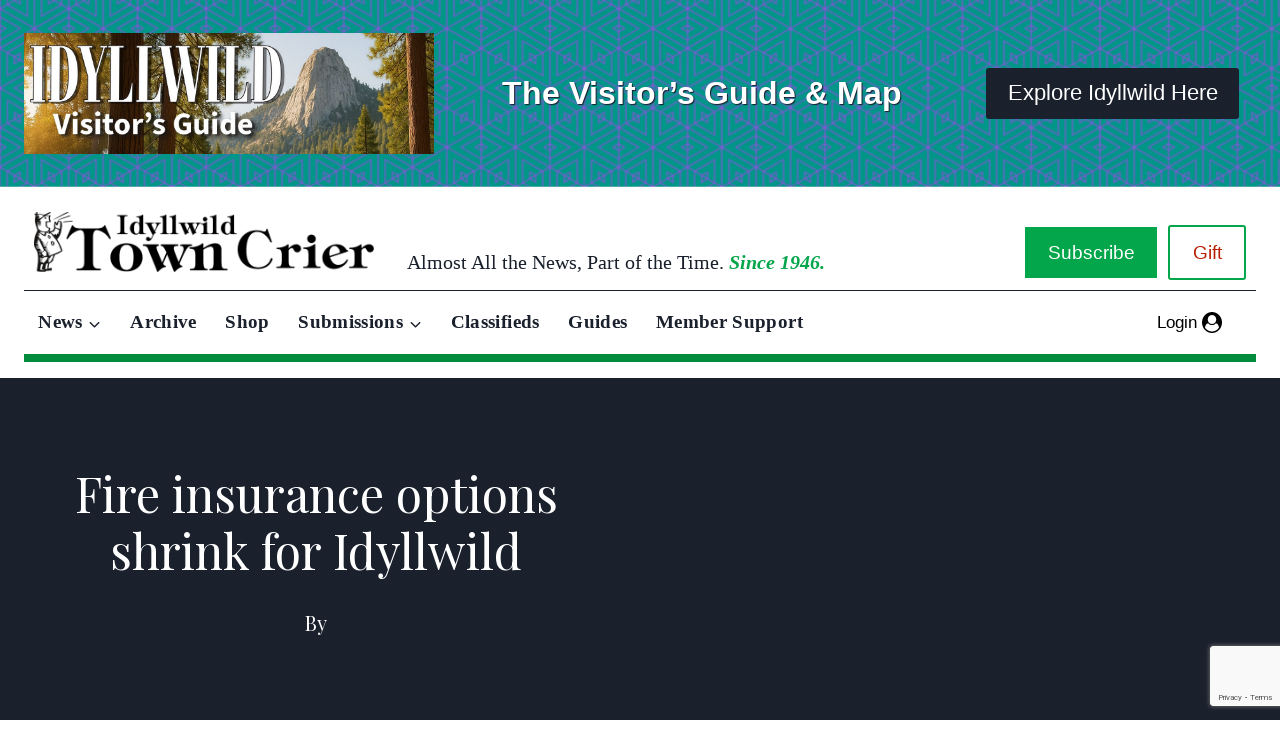

--- FILE ---
content_type: text/html; charset=utf-8
request_url: https://www.google.com/recaptcha/api2/anchor?ar=1&k=6Lfn7egqAAAAAI9oN46gYXhxLfxXqvRkeFjIQW13&co=aHR0cHM6Ly9pZHlsbHdpbGR0b3duY3JpZXIuY29tOjQ0Mw..&hl=en&v=N67nZn4AqZkNcbeMu4prBgzg&size=invisible&anchor-ms=20000&execute-ms=30000&cb=man93rwtrh53
body_size: 48897
content:
<!DOCTYPE HTML><html dir="ltr" lang="en"><head><meta http-equiv="Content-Type" content="text/html; charset=UTF-8">
<meta http-equiv="X-UA-Compatible" content="IE=edge">
<title>reCAPTCHA</title>
<style type="text/css">
/* cyrillic-ext */
@font-face {
  font-family: 'Roboto';
  font-style: normal;
  font-weight: 400;
  font-stretch: 100%;
  src: url(//fonts.gstatic.com/s/roboto/v48/KFO7CnqEu92Fr1ME7kSn66aGLdTylUAMa3GUBHMdazTgWw.woff2) format('woff2');
  unicode-range: U+0460-052F, U+1C80-1C8A, U+20B4, U+2DE0-2DFF, U+A640-A69F, U+FE2E-FE2F;
}
/* cyrillic */
@font-face {
  font-family: 'Roboto';
  font-style: normal;
  font-weight: 400;
  font-stretch: 100%;
  src: url(//fonts.gstatic.com/s/roboto/v48/KFO7CnqEu92Fr1ME7kSn66aGLdTylUAMa3iUBHMdazTgWw.woff2) format('woff2');
  unicode-range: U+0301, U+0400-045F, U+0490-0491, U+04B0-04B1, U+2116;
}
/* greek-ext */
@font-face {
  font-family: 'Roboto';
  font-style: normal;
  font-weight: 400;
  font-stretch: 100%;
  src: url(//fonts.gstatic.com/s/roboto/v48/KFO7CnqEu92Fr1ME7kSn66aGLdTylUAMa3CUBHMdazTgWw.woff2) format('woff2');
  unicode-range: U+1F00-1FFF;
}
/* greek */
@font-face {
  font-family: 'Roboto';
  font-style: normal;
  font-weight: 400;
  font-stretch: 100%;
  src: url(//fonts.gstatic.com/s/roboto/v48/KFO7CnqEu92Fr1ME7kSn66aGLdTylUAMa3-UBHMdazTgWw.woff2) format('woff2');
  unicode-range: U+0370-0377, U+037A-037F, U+0384-038A, U+038C, U+038E-03A1, U+03A3-03FF;
}
/* math */
@font-face {
  font-family: 'Roboto';
  font-style: normal;
  font-weight: 400;
  font-stretch: 100%;
  src: url(//fonts.gstatic.com/s/roboto/v48/KFO7CnqEu92Fr1ME7kSn66aGLdTylUAMawCUBHMdazTgWw.woff2) format('woff2');
  unicode-range: U+0302-0303, U+0305, U+0307-0308, U+0310, U+0312, U+0315, U+031A, U+0326-0327, U+032C, U+032F-0330, U+0332-0333, U+0338, U+033A, U+0346, U+034D, U+0391-03A1, U+03A3-03A9, U+03B1-03C9, U+03D1, U+03D5-03D6, U+03F0-03F1, U+03F4-03F5, U+2016-2017, U+2034-2038, U+203C, U+2040, U+2043, U+2047, U+2050, U+2057, U+205F, U+2070-2071, U+2074-208E, U+2090-209C, U+20D0-20DC, U+20E1, U+20E5-20EF, U+2100-2112, U+2114-2115, U+2117-2121, U+2123-214F, U+2190, U+2192, U+2194-21AE, U+21B0-21E5, U+21F1-21F2, U+21F4-2211, U+2213-2214, U+2216-22FF, U+2308-230B, U+2310, U+2319, U+231C-2321, U+2336-237A, U+237C, U+2395, U+239B-23B7, U+23D0, U+23DC-23E1, U+2474-2475, U+25AF, U+25B3, U+25B7, U+25BD, U+25C1, U+25CA, U+25CC, U+25FB, U+266D-266F, U+27C0-27FF, U+2900-2AFF, U+2B0E-2B11, U+2B30-2B4C, U+2BFE, U+3030, U+FF5B, U+FF5D, U+1D400-1D7FF, U+1EE00-1EEFF;
}
/* symbols */
@font-face {
  font-family: 'Roboto';
  font-style: normal;
  font-weight: 400;
  font-stretch: 100%;
  src: url(//fonts.gstatic.com/s/roboto/v48/KFO7CnqEu92Fr1ME7kSn66aGLdTylUAMaxKUBHMdazTgWw.woff2) format('woff2');
  unicode-range: U+0001-000C, U+000E-001F, U+007F-009F, U+20DD-20E0, U+20E2-20E4, U+2150-218F, U+2190, U+2192, U+2194-2199, U+21AF, U+21E6-21F0, U+21F3, U+2218-2219, U+2299, U+22C4-22C6, U+2300-243F, U+2440-244A, U+2460-24FF, U+25A0-27BF, U+2800-28FF, U+2921-2922, U+2981, U+29BF, U+29EB, U+2B00-2BFF, U+4DC0-4DFF, U+FFF9-FFFB, U+10140-1018E, U+10190-1019C, U+101A0, U+101D0-101FD, U+102E0-102FB, U+10E60-10E7E, U+1D2C0-1D2D3, U+1D2E0-1D37F, U+1F000-1F0FF, U+1F100-1F1AD, U+1F1E6-1F1FF, U+1F30D-1F30F, U+1F315, U+1F31C, U+1F31E, U+1F320-1F32C, U+1F336, U+1F378, U+1F37D, U+1F382, U+1F393-1F39F, U+1F3A7-1F3A8, U+1F3AC-1F3AF, U+1F3C2, U+1F3C4-1F3C6, U+1F3CA-1F3CE, U+1F3D4-1F3E0, U+1F3ED, U+1F3F1-1F3F3, U+1F3F5-1F3F7, U+1F408, U+1F415, U+1F41F, U+1F426, U+1F43F, U+1F441-1F442, U+1F444, U+1F446-1F449, U+1F44C-1F44E, U+1F453, U+1F46A, U+1F47D, U+1F4A3, U+1F4B0, U+1F4B3, U+1F4B9, U+1F4BB, U+1F4BF, U+1F4C8-1F4CB, U+1F4D6, U+1F4DA, U+1F4DF, U+1F4E3-1F4E6, U+1F4EA-1F4ED, U+1F4F7, U+1F4F9-1F4FB, U+1F4FD-1F4FE, U+1F503, U+1F507-1F50B, U+1F50D, U+1F512-1F513, U+1F53E-1F54A, U+1F54F-1F5FA, U+1F610, U+1F650-1F67F, U+1F687, U+1F68D, U+1F691, U+1F694, U+1F698, U+1F6AD, U+1F6B2, U+1F6B9-1F6BA, U+1F6BC, U+1F6C6-1F6CF, U+1F6D3-1F6D7, U+1F6E0-1F6EA, U+1F6F0-1F6F3, U+1F6F7-1F6FC, U+1F700-1F7FF, U+1F800-1F80B, U+1F810-1F847, U+1F850-1F859, U+1F860-1F887, U+1F890-1F8AD, U+1F8B0-1F8BB, U+1F8C0-1F8C1, U+1F900-1F90B, U+1F93B, U+1F946, U+1F984, U+1F996, U+1F9E9, U+1FA00-1FA6F, U+1FA70-1FA7C, U+1FA80-1FA89, U+1FA8F-1FAC6, U+1FACE-1FADC, U+1FADF-1FAE9, U+1FAF0-1FAF8, U+1FB00-1FBFF;
}
/* vietnamese */
@font-face {
  font-family: 'Roboto';
  font-style: normal;
  font-weight: 400;
  font-stretch: 100%;
  src: url(//fonts.gstatic.com/s/roboto/v48/KFO7CnqEu92Fr1ME7kSn66aGLdTylUAMa3OUBHMdazTgWw.woff2) format('woff2');
  unicode-range: U+0102-0103, U+0110-0111, U+0128-0129, U+0168-0169, U+01A0-01A1, U+01AF-01B0, U+0300-0301, U+0303-0304, U+0308-0309, U+0323, U+0329, U+1EA0-1EF9, U+20AB;
}
/* latin-ext */
@font-face {
  font-family: 'Roboto';
  font-style: normal;
  font-weight: 400;
  font-stretch: 100%;
  src: url(//fonts.gstatic.com/s/roboto/v48/KFO7CnqEu92Fr1ME7kSn66aGLdTylUAMa3KUBHMdazTgWw.woff2) format('woff2');
  unicode-range: U+0100-02BA, U+02BD-02C5, U+02C7-02CC, U+02CE-02D7, U+02DD-02FF, U+0304, U+0308, U+0329, U+1D00-1DBF, U+1E00-1E9F, U+1EF2-1EFF, U+2020, U+20A0-20AB, U+20AD-20C0, U+2113, U+2C60-2C7F, U+A720-A7FF;
}
/* latin */
@font-face {
  font-family: 'Roboto';
  font-style: normal;
  font-weight: 400;
  font-stretch: 100%;
  src: url(//fonts.gstatic.com/s/roboto/v48/KFO7CnqEu92Fr1ME7kSn66aGLdTylUAMa3yUBHMdazQ.woff2) format('woff2');
  unicode-range: U+0000-00FF, U+0131, U+0152-0153, U+02BB-02BC, U+02C6, U+02DA, U+02DC, U+0304, U+0308, U+0329, U+2000-206F, U+20AC, U+2122, U+2191, U+2193, U+2212, U+2215, U+FEFF, U+FFFD;
}
/* cyrillic-ext */
@font-face {
  font-family: 'Roboto';
  font-style: normal;
  font-weight: 500;
  font-stretch: 100%;
  src: url(//fonts.gstatic.com/s/roboto/v48/KFO7CnqEu92Fr1ME7kSn66aGLdTylUAMa3GUBHMdazTgWw.woff2) format('woff2');
  unicode-range: U+0460-052F, U+1C80-1C8A, U+20B4, U+2DE0-2DFF, U+A640-A69F, U+FE2E-FE2F;
}
/* cyrillic */
@font-face {
  font-family: 'Roboto';
  font-style: normal;
  font-weight: 500;
  font-stretch: 100%;
  src: url(//fonts.gstatic.com/s/roboto/v48/KFO7CnqEu92Fr1ME7kSn66aGLdTylUAMa3iUBHMdazTgWw.woff2) format('woff2');
  unicode-range: U+0301, U+0400-045F, U+0490-0491, U+04B0-04B1, U+2116;
}
/* greek-ext */
@font-face {
  font-family: 'Roboto';
  font-style: normal;
  font-weight: 500;
  font-stretch: 100%;
  src: url(//fonts.gstatic.com/s/roboto/v48/KFO7CnqEu92Fr1ME7kSn66aGLdTylUAMa3CUBHMdazTgWw.woff2) format('woff2');
  unicode-range: U+1F00-1FFF;
}
/* greek */
@font-face {
  font-family: 'Roboto';
  font-style: normal;
  font-weight: 500;
  font-stretch: 100%;
  src: url(//fonts.gstatic.com/s/roboto/v48/KFO7CnqEu92Fr1ME7kSn66aGLdTylUAMa3-UBHMdazTgWw.woff2) format('woff2');
  unicode-range: U+0370-0377, U+037A-037F, U+0384-038A, U+038C, U+038E-03A1, U+03A3-03FF;
}
/* math */
@font-face {
  font-family: 'Roboto';
  font-style: normal;
  font-weight: 500;
  font-stretch: 100%;
  src: url(//fonts.gstatic.com/s/roboto/v48/KFO7CnqEu92Fr1ME7kSn66aGLdTylUAMawCUBHMdazTgWw.woff2) format('woff2');
  unicode-range: U+0302-0303, U+0305, U+0307-0308, U+0310, U+0312, U+0315, U+031A, U+0326-0327, U+032C, U+032F-0330, U+0332-0333, U+0338, U+033A, U+0346, U+034D, U+0391-03A1, U+03A3-03A9, U+03B1-03C9, U+03D1, U+03D5-03D6, U+03F0-03F1, U+03F4-03F5, U+2016-2017, U+2034-2038, U+203C, U+2040, U+2043, U+2047, U+2050, U+2057, U+205F, U+2070-2071, U+2074-208E, U+2090-209C, U+20D0-20DC, U+20E1, U+20E5-20EF, U+2100-2112, U+2114-2115, U+2117-2121, U+2123-214F, U+2190, U+2192, U+2194-21AE, U+21B0-21E5, U+21F1-21F2, U+21F4-2211, U+2213-2214, U+2216-22FF, U+2308-230B, U+2310, U+2319, U+231C-2321, U+2336-237A, U+237C, U+2395, U+239B-23B7, U+23D0, U+23DC-23E1, U+2474-2475, U+25AF, U+25B3, U+25B7, U+25BD, U+25C1, U+25CA, U+25CC, U+25FB, U+266D-266F, U+27C0-27FF, U+2900-2AFF, U+2B0E-2B11, U+2B30-2B4C, U+2BFE, U+3030, U+FF5B, U+FF5D, U+1D400-1D7FF, U+1EE00-1EEFF;
}
/* symbols */
@font-face {
  font-family: 'Roboto';
  font-style: normal;
  font-weight: 500;
  font-stretch: 100%;
  src: url(//fonts.gstatic.com/s/roboto/v48/KFO7CnqEu92Fr1ME7kSn66aGLdTylUAMaxKUBHMdazTgWw.woff2) format('woff2');
  unicode-range: U+0001-000C, U+000E-001F, U+007F-009F, U+20DD-20E0, U+20E2-20E4, U+2150-218F, U+2190, U+2192, U+2194-2199, U+21AF, U+21E6-21F0, U+21F3, U+2218-2219, U+2299, U+22C4-22C6, U+2300-243F, U+2440-244A, U+2460-24FF, U+25A0-27BF, U+2800-28FF, U+2921-2922, U+2981, U+29BF, U+29EB, U+2B00-2BFF, U+4DC0-4DFF, U+FFF9-FFFB, U+10140-1018E, U+10190-1019C, U+101A0, U+101D0-101FD, U+102E0-102FB, U+10E60-10E7E, U+1D2C0-1D2D3, U+1D2E0-1D37F, U+1F000-1F0FF, U+1F100-1F1AD, U+1F1E6-1F1FF, U+1F30D-1F30F, U+1F315, U+1F31C, U+1F31E, U+1F320-1F32C, U+1F336, U+1F378, U+1F37D, U+1F382, U+1F393-1F39F, U+1F3A7-1F3A8, U+1F3AC-1F3AF, U+1F3C2, U+1F3C4-1F3C6, U+1F3CA-1F3CE, U+1F3D4-1F3E0, U+1F3ED, U+1F3F1-1F3F3, U+1F3F5-1F3F7, U+1F408, U+1F415, U+1F41F, U+1F426, U+1F43F, U+1F441-1F442, U+1F444, U+1F446-1F449, U+1F44C-1F44E, U+1F453, U+1F46A, U+1F47D, U+1F4A3, U+1F4B0, U+1F4B3, U+1F4B9, U+1F4BB, U+1F4BF, U+1F4C8-1F4CB, U+1F4D6, U+1F4DA, U+1F4DF, U+1F4E3-1F4E6, U+1F4EA-1F4ED, U+1F4F7, U+1F4F9-1F4FB, U+1F4FD-1F4FE, U+1F503, U+1F507-1F50B, U+1F50D, U+1F512-1F513, U+1F53E-1F54A, U+1F54F-1F5FA, U+1F610, U+1F650-1F67F, U+1F687, U+1F68D, U+1F691, U+1F694, U+1F698, U+1F6AD, U+1F6B2, U+1F6B9-1F6BA, U+1F6BC, U+1F6C6-1F6CF, U+1F6D3-1F6D7, U+1F6E0-1F6EA, U+1F6F0-1F6F3, U+1F6F7-1F6FC, U+1F700-1F7FF, U+1F800-1F80B, U+1F810-1F847, U+1F850-1F859, U+1F860-1F887, U+1F890-1F8AD, U+1F8B0-1F8BB, U+1F8C0-1F8C1, U+1F900-1F90B, U+1F93B, U+1F946, U+1F984, U+1F996, U+1F9E9, U+1FA00-1FA6F, U+1FA70-1FA7C, U+1FA80-1FA89, U+1FA8F-1FAC6, U+1FACE-1FADC, U+1FADF-1FAE9, U+1FAF0-1FAF8, U+1FB00-1FBFF;
}
/* vietnamese */
@font-face {
  font-family: 'Roboto';
  font-style: normal;
  font-weight: 500;
  font-stretch: 100%;
  src: url(//fonts.gstatic.com/s/roboto/v48/KFO7CnqEu92Fr1ME7kSn66aGLdTylUAMa3OUBHMdazTgWw.woff2) format('woff2');
  unicode-range: U+0102-0103, U+0110-0111, U+0128-0129, U+0168-0169, U+01A0-01A1, U+01AF-01B0, U+0300-0301, U+0303-0304, U+0308-0309, U+0323, U+0329, U+1EA0-1EF9, U+20AB;
}
/* latin-ext */
@font-face {
  font-family: 'Roboto';
  font-style: normal;
  font-weight: 500;
  font-stretch: 100%;
  src: url(//fonts.gstatic.com/s/roboto/v48/KFO7CnqEu92Fr1ME7kSn66aGLdTylUAMa3KUBHMdazTgWw.woff2) format('woff2');
  unicode-range: U+0100-02BA, U+02BD-02C5, U+02C7-02CC, U+02CE-02D7, U+02DD-02FF, U+0304, U+0308, U+0329, U+1D00-1DBF, U+1E00-1E9F, U+1EF2-1EFF, U+2020, U+20A0-20AB, U+20AD-20C0, U+2113, U+2C60-2C7F, U+A720-A7FF;
}
/* latin */
@font-face {
  font-family: 'Roboto';
  font-style: normal;
  font-weight: 500;
  font-stretch: 100%;
  src: url(//fonts.gstatic.com/s/roboto/v48/KFO7CnqEu92Fr1ME7kSn66aGLdTylUAMa3yUBHMdazQ.woff2) format('woff2');
  unicode-range: U+0000-00FF, U+0131, U+0152-0153, U+02BB-02BC, U+02C6, U+02DA, U+02DC, U+0304, U+0308, U+0329, U+2000-206F, U+20AC, U+2122, U+2191, U+2193, U+2212, U+2215, U+FEFF, U+FFFD;
}
/* cyrillic-ext */
@font-face {
  font-family: 'Roboto';
  font-style: normal;
  font-weight: 900;
  font-stretch: 100%;
  src: url(//fonts.gstatic.com/s/roboto/v48/KFO7CnqEu92Fr1ME7kSn66aGLdTylUAMa3GUBHMdazTgWw.woff2) format('woff2');
  unicode-range: U+0460-052F, U+1C80-1C8A, U+20B4, U+2DE0-2DFF, U+A640-A69F, U+FE2E-FE2F;
}
/* cyrillic */
@font-face {
  font-family: 'Roboto';
  font-style: normal;
  font-weight: 900;
  font-stretch: 100%;
  src: url(//fonts.gstatic.com/s/roboto/v48/KFO7CnqEu92Fr1ME7kSn66aGLdTylUAMa3iUBHMdazTgWw.woff2) format('woff2');
  unicode-range: U+0301, U+0400-045F, U+0490-0491, U+04B0-04B1, U+2116;
}
/* greek-ext */
@font-face {
  font-family: 'Roboto';
  font-style: normal;
  font-weight: 900;
  font-stretch: 100%;
  src: url(//fonts.gstatic.com/s/roboto/v48/KFO7CnqEu92Fr1ME7kSn66aGLdTylUAMa3CUBHMdazTgWw.woff2) format('woff2');
  unicode-range: U+1F00-1FFF;
}
/* greek */
@font-face {
  font-family: 'Roboto';
  font-style: normal;
  font-weight: 900;
  font-stretch: 100%;
  src: url(//fonts.gstatic.com/s/roboto/v48/KFO7CnqEu92Fr1ME7kSn66aGLdTylUAMa3-UBHMdazTgWw.woff2) format('woff2');
  unicode-range: U+0370-0377, U+037A-037F, U+0384-038A, U+038C, U+038E-03A1, U+03A3-03FF;
}
/* math */
@font-face {
  font-family: 'Roboto';
  font-style: normal;
  font-weight: 900;
  font-stretch: 100%;
  src: url(//fonts.gstatic.com/s/roboto/v48/KFO7CnqEu92Fr1ME7kSn66aGLdTylUAMawCUBHMdazTgWw.woff2) format('woff2');
  unicode-range: U+0302-0303, U+0305, U+0307-0308, U+0310, U+0312, U+0315, U+031A, U+0326-0327, U+032C, U+032F-0330, U+0332-0333, U+0338, U+033A, U+0346, U+034D, U+0391-03A1, U+03A3-03A9, U+03B1-03C9, U+03D1, U+03D5-03D6, U+03F0-03F1, U+03F4-03F5, U+2016-2017, U+2034-2038, U+203C, U+2040, U+2043, U+2047, U+2050, U+2057, U+205F, U+2070-2071, U+2074-208E, U+2090-209C, U+20D0-20DC, U+20E1, U+20E5-20EF, U+2100-2112, U+2114-2115, U+2117-2121, U+2123-214F, U+2190, U+2192, U+2194-21AE, U+21B0-21E5, U+21F1-21F2, U+21F4-2211, U+2213-2214, U+2216-22FF, U+2308-230B, U+2310, U+2319, U+231C-2321, U+2336-237A, U+237C, U+2395, U+239B-23B7, U+23D0, U+23DC-23E1, U+2474-2475, U+25AF, U+25B3, U+25B7, U+25BD, U+25C1, U+25CA, U+25CC, U+25FB, U+266D-266F, U+27C0-27FF, U+2900-2AFF, U+2B0E-2B11, U+2B30-2B4C, U+2BFE, U+3030, U+FF5B, U+FF5D, U+1D400-1D7FF, U+1EE00-1EEFF;
}
/* symbols */
@font-face {
  font-family: 'Roboto';
  font-style: normal;
  font-weight: 900;
  font-stretch: 100%;
  src: url(//fonts.gstatic.com/s/roboto/v48/KFO7CnqEu92Fr1ME7kSn66aGLdTylUAMaxKUBHMdazTgWw.woff2) format('woff2');
  unicode-range: U+0001-000C, U+000E-001F, U+007F-009F, U+20DD-20E0, U+20E2-20E4, U+2150-218F, U+2190, U+2192, U+2194-2199, U+21AF, U+21E6-21F0, U+21F3, U+2218-2219, U+2299, U+22C4-22C6, U+2300-243F, U+2440-244A, U+2460-24FF, U+25A0-27BF, U+2800-28FF, U+2921-2922, U+2981, U+29BF, U+29EB, U+2B00-2BFF, U+4DC0-4DFF, U+FFF9-FFFB, U+10140-1018E, U+10190-1019C, U+101A0, U+101D0-101FD, U+102E0-102FB, U+10E60-10E7E, U+1D2C0-1D2D3, U+1D2E0-1D37F, U+1F000-1F0FF, U+1F100-1F1AD, U+1F1E6-1F1FF, U+1F30D-1F30F, U+1F315, U+1F31C, U+1F31E, U+1F320-1F32C, U+1F336, U+1F378, U+1F37D, U+1F382, U+1F393-1F39F, U+1F3A7-1F3A8, U+1F3AC-1F3AF, U+1F3C2, U+1F3C4-1F3C6, U+1F3CA-1F3CE, U+1F3D4-1F3E0, U+1F3ED, U+1F3F1-1F3F3, U+1F3F5-1F3F7, U+1F408, U+1F415, U+1F41F, U+1F426, U+1F43F, U+1F441-1F442, U+1F444, U+1F446-1F449, U+1F44C-1F44E, U+1F453, U+1F46A, U+1F47D, U+1F4A3, U+1F4B0, U+1F4B3, U+1F4B9, U+1F4BB, U+1F4BF, U+1F4C8-1F4CB, U+1F4D6, U+1F4DA, U+1F4DF, U+1F4E3-1F4E6, U+1F4EA-1F4ED, U+1F4F7, U+1F4F9-1F4FB, U+1F4FD-1F4FE, U+1F503, U+1F507-1F50B, U+1F50D, U+1F512-1F513, U+1F53E-1F54A, U+1F54F-1F5FA, U+1F610, U+1F650-1F67F, U+1F687, U+1F68D, U+1F691, U+1F694, U+1F698, U+1F6AD, U+1F6B2, U+1F6B9-1F6BA, U+1F6BC, U+1F6C6-1F6CF, U+1F6D3-1F6D7, U+1F6E0-1F6EA, U+1F6F0-1F6F3, U+1F6F7-1F6FC, U+1F700-1F7FF, U+1F800-1F80B, U+1F810-1F847, U+1F850-1F859, U+1F860-1F887, U+1F890-1F8AD, U+1F8B0-1F8BB, U+1F8C0-1F8C1, U+1F900-1F90B, U+1F93B, U+1F946, U+1F984, U+1F996, U+1F9E9, U+1FA00-1FA6F, U+1FA70-1FA7C, U+1FA80-1FA89, U+1FA8F-1FAC6, U+1FACE-1FADC, U+1FADF-1FAE9, U+1FAF0-1FAF8, U+1FB00-1FBFF;
}
/* vietnamese */
@font-face {
  font-family: 'Roboto';
  font-style: normal;
  font-weight: 900;
  font-stretch: 100%;
  src: url(//fonts.gstatic.com/s/roboto/v48/KFO7CnqEu92Fr1ME7kSn66aGLdTylUAMa3OUBHMdazTgWw.woff2) format('woff2');
  unicode-range: U+0102-0103, U+0110-0111, U+0128-0129, U+0168-0169, U+01A0-01A1, U+01AF-01B0, U+0300-0301, U+0303-0304, U+0308-0309, U+0323, U+0329, U+1EA0-1EF9, U+20AB;
}
/* latin-ext */
@font-face {
  font-family: 'Roboto';
  font-style: normal;
  font-weight: 900;
  font-stretch: 100%;
  src: url(//fonts.gstatic.com/s/roboto/v48/KFO7CnqEu92Fr1ME7kSn66aGLdTylUAMa3KUBHMdazTgWw.woff2) format('woff2');
  unicode-range: U+0100-02BA, U+02BD-02C5, U+02C7-02CC, U+02CE-02D7, U+02DD-02FF, U+0304, U+0308, U+0329, U+1D00-1DBF, U+1E00-1E9F, U+1EF2-1EFF, U+2020, U+20A0-20AB, U+20AD-20C0, U+2113, U+2C60-2C7F, U+A720-A7FF;
}
/* latin */
@font-face {
  font-family: 'Roboto';
  font-style: normal;
  font-weight: 900;
  font-stretch: 100%;
  src: url(//fonts.gstatic.com/s/roboto/v48/KFO7CnqEu92Fr1ME7kSn66aGLdTylUAMa3yUBHMdazQ.woff2) format('woff2');
  unicode-range: U+0000-00FF, U+0131, U+0152-0153, U+02BB-02BC, U+02C6, U+02DA, U+02DC, U+0304, U+0308, U+0329, U+2000-206F, U+20AC, U+2122, U+2191, U+2193, U+2212, U+2215, U+FEFF, U+FFFD;
}

</style>
<link rel="stylesheet" type="text/css" href="https://www.gstatic.com/recaptcha/releases/N67nZn4AqZkNcbeMu4prBgzg/styles__ltr.css">
<script nonce="kLpqexDR27fQjJB1iGjWJQ" type="text/javascript">window['__recaptcha_api'] = 'https://www.google.com/recaptcha/api2/';</script>
<script type="text/javascript" src="https://www.gstatic.com/recaptcha/releases/N67nZn4AqZkNcbeMu4prBgzg/recaptcha__en.js" nonce="kLpqexDR27fQjJB1iGjWJQ">
      
    </script></head>
<body><div id="rc-anchor-alert" class="rc-anchor-alert"></div>
<input type="hidden" id="recaptcha-token" value="[base64]">
<script type="text/javascript" nonce="kLpqexDR27fQjJB1iGjWJQ">
      recaptcha.anchor.Main.init("[\x22ainput\x22,[\x22bgdata\x22,\x22\x22,\[base64]/[base64]/[base64]/[base64]/[base64]/[base64]/KGcoTywyNTMsTy5PKSxVRyhPLEMpKTpnKE8sMjUzLEMpLE8pKSxsKSksTykpfSxieT1mdW5jdGlvbihDLE8sdSxsKXtmb3IobD0odT1SKEMpLDApO08+MDtPLS0pbD1sPDw4fFooQyk7ZyhDLHUsbCl9LFVHPWZ1bmN0aW9uKEMsTyl7Qy5pLmxlbmd0aD4xMDQ/[base64]/[base64]/[base64]/[base64]/[base64]/[base64]/[base64]\\u003d\x22,\[base64]\\u003d\\u003d\x22,\x22R8KHw4hnXjAkwrIOVWs7UMOibmYmwqjDtSBYwrJzR8KEITMgK8Onw6XDgsO6wpLDnsOdUcOGwo4ISMKhw4/DtsOVwpTDgUkoWQTDoGULwoHCnUbDuS4nwpAuLsOvwp3DqsOew4fCgMOoFXLDozIhw6rDvsOhNcOlw4o5w6rDj3zDkz/DjWbCtkFLYcOSVgvDoT1xw5rDjG4iwr5ew4UuP0jDnsOoAsK+U8KfWMOcYsKXYsO8dDBcAcK6S8OgfH9Qw7jCoSfClnnCii/[base64]/DosOpwofChMOpEk3CrsKFwpnCqlDDglzDicOjST0fWMKZw4Rsw4rDolfDn8OeA8KSUQDDtkvDkMK2M8OyEFcBw5c3bsOFwrArFcO1PDw/wovCnMO1wqRTwpkAdW7DhXk8wqrDscKLwrDDtsKLwoVDEBvCnsKcJ00Lwo3DgMK7LS8YH8OWwo/CjivDt8ObVFsWwqnCssKYAcO0Q0XCksODw6/DpMKvw7XDq0ZXw6d2eS5Nw4txQlc6I1fDlcOlHGPCsEfCuGPDkMOLPVnChcKuOxzChH/CiVVGLMOrwq/Cq2DDgmohEUjDlHnDu8KPwr0nCkMYcsOBecKJwpHCtsOzJxLDihDDo8OyOcOVwpDDjMKXQWrDiXDDvQFswqzClcOiBMO+QiR4c2/ClcK+NMO/O8KHA3rClcKJJsKJby/DuQXDg8O/EMKYwoJrwoPCpsOTw7TDoioEIXnDg1Mpwr3Cv8KwccK3wrTDlwjCtcKMwo7Dk8KpHFTCkcOGHkcjw5kSPGLCs8Ovw6PDtcObFGdhw6wcw73DnVF3w5MuembCmzxpw6bDik/Dkj3Dn8K2TgPDo8OBwqjDs8Kfw7ImTS4Xw6EjLcOuY8OjPV7CtMKfwqnCtsOqBMOwwqUpCcOuwp3Cq8KJw45wBcKGdcKHXSXCn8OXwrEEwplDwovDok/CisOMw5PCmxbDscKdwrvDpMKRBMOVUVpqw4vCnR4EYMKQwp/Dg8KXw7TCosKMV8Kxw5HDvcKWF8OrwrzDr8KnwrPDoFoJC3Yrw5vCsiPCgmQgw6cFKzhkwoMbZsOlwpgxwoHDgsKMO8KoKFJYa3HCtcOOISVhSsKkwoEwO8Oew6HDl2o1TsKkJ8Odw4TDhgbDrMOWw4R/CcO1w57DpwJ+wqbCqMOmwooOHytmZMOAfS7CgkovwoIMw7DCrhHCrh3DrMKCw4sRwr3Dn3rClsKdw7/CiD7Di8KxV8Oqw4EGdWzCocKTTSAmwoFNw5HCjMKXw5vDpcO4YcKGwoFRRxbDmsOwc8K0fcO6ecOfwr/Clw7Cj8OCw4LCi2xJCWUFw7tkZyLDkcKAJ0xBQFdXw6x0w57Cs8OmABvCpcO6KnTDqsOgw4XCr0rCqsKYMMOZa8Ktwp95wrwdw6fDgnTCl13Ck8Kkw4F+UHV/FsKwwoHCmk/Di8KEHxvDh1cIwoXCsMKawoA1woDCqMOwwr/DlgjDuFwCfVnCkCMhB8KhQ8Oew6Ala8KiY8OBPngCw53CoMOCUALCrMKowo8LeV3DksOCw6VRwqoDIcOPM8KkCwTCiUN9bcK3w53DvCVKeMOTMMOVw4ITZsOJwpAGAkAewr0JD2bCjsOJw6x3Uz7Drll2CD/DiwkhLcOywoPCjzxkw57DiMKhw4o2NMKlw4rDlsOGSsOfw7jDmx7DvzIFYcOPw7EqwplrAsKZwqcnfMK4w5bCskx/BRjDpDwlSVRQw7/DuXDCg8KFw7bDjUJlFcK5TyvConLDsCvDoQnDkCfClMO8w6bDjhRBwrA+CMO5wp3CuEbCvMOGV8Osw4TDgCl5bnrCkcOtwoPDq308LnzDnMKnQsKTw4Bewq/[base64]/CrRYfFh7CmEhiW8KlKsOrHG/[base64]/fDhlwoLDh8KKHMOAC8KvwovCpMKdQn1GCAfCm0LCpMKUbMOiZMKFJETCiMKlYsOIesKsIcOew47DoQ/DilggSMOMwoXCnTHDkA0owrDDmsOfw6TCnsKqCHHCvcKswowLw7DCkcOhw7bDmE/DtMKZwprDmzDCgMKdw4LDlWvDqsK5SBPCgsKpwqPDgVPDpybDlys8w69WMMOeXMO8woHCvjXCtcOpw6lmS8KSwqzCl8K5aV4Zwq/[base64]/GsO0w47DlWTClcO0wqrCqcKvGVF+w5LCi8O8woPCqjYWRcOWw5fCtzxlwoLDisObw4bDv8OFwoDDiMOvKsOGwoXCkm/[base64]/Dv29iw6bCjCzDq8ODw7DCtyXDqcOXQRxtwpFaw6MFwqrDoMObVBBPwrhnw5kcLcOPBMOJTsK3YHM2DcK7bGjDpsOtQ8O3egNVw4zDhMOXw6nCoMKAJkJfw6s8NCfDsmbDiMOPEcKewrXDminDvcOXw6pew5ULwqIMwpx5w6jCqiRbw4YIR2BnwpTDh8Kqw7/Ck8KNwrXDscKvw64RZnYCQsOWw5MtSBREFCkGLnrDmcOxwqklLcOow7ERWsOHaULDjEXDlcKkwrXDoUMUw6DColBfGsKZw7fDrXQLIMOpcF3DtcK/w7PDhMO9F8O3fcOdwrfClAfDpgNeBBXDiMKvDcKiwp3DuFXDh8KVw51qw4vDrGDCjEzCtMOxVsOHw6k+e8OAw77DnMOTw5Bxw7fDoE7CljFsbB8+F2U3cMOJMlfCjj/DosO0wpDCnMOdwr4VwrPCkgg3wrMCwpXDg8KZYiw5A8KGIMOfW8OVw6HDl8OCw77DjXPDkS5NNMOrKMKWbMKfD8Ofw57Dn30+wp3CoUs+wocWw4ckw5PCgsKlwpzDkAzDsWPDhsOVFwzDhCfCrsKTJWdkw49Kw5/DscO9w4pCOhfCmMOGP0lDThwtEsKswpB0wohKFhxiw65Swo/CpsOww7HDq8O2w6xWUcKOwpcDw4nDp8OOw7l0RMO0ZS/DssOXwq9td8KEw4zCpsKKdsK/w45mw7JPw5RzwofDnMKFwrh5w5HCgnvCjU41wrXCv2DCgRZhZlHCgGDCj8Oyw77CqzHCrMKLw5bCg33Du8O/XcOiw6jCk8O3Ikk9wpfDlsOWA0DDoH0rw7/DvSpbwoxWF1/DjDRcw7AOLg/[base64]/DgnHDvmk8w7zCtX5uwobCgCNoFjjDv8Oow4sPw6FJARXCoWxvwpXCkWQRCmPDvsO4wqfChQFPTMKXw7saw5zCmMOGw5XDtMOJJ8KrwrkDAcO/f8KFSMOtYHAkwoXCmsK/PMKVYANPIMObNh3DtcOpw7cbeCbCkGfDlWrDpcO6wozDtFrCmTzCisKVwr18w5UCwohkw6nDp8K7wo/CvGF+w7xROnXDpsKowoU0dn4BYlxmTT/[base64]/CiMKkw49wFgJFwr8+QVfCnxHCt8K/ZRYFwobDghMlK30wblggX0/DsCdCwoIpwq97csKAw7BeL8OcXMKPw5dtw74TIANiw4PCqmZzw4poCMOmw5o8wo/[base64]/wp/DsMOWWAvDo8OXw6cWA8K4HDbDqU3DrMOww4HDgxPChcKTbTvDiyfCmxxmdMKEw4EWw6scw55rwoVZwowIPiJAHAFvW8K9w4rDqMKfRUnCoFjCg8OXw59SwoPDlMKICQ/DoltzUcKdfsO3BizCrAUjJcOrARfCsULDnFMew55IVX7DlAU6w5g2TifDmWbDgcKRVBjDkEjDpHLDqcOvNXQgL203woRQwpETwpNndwF7w4HCt8Kfw5HDsxI4w6s2wrPDjsOSw6t3w4TDmcOhJXBfwphVWgddwqfDlFM7L8OlwozCnQ9HflfDsn5nw5/DlVs6w77DusOBPxM6aU/ClGDCixonQQl0w6ZgwpIcGMOow47Cr8KJG3cYwq8LfhjCq8KZwrltwq8lwoLCrWrChMKMMybCuCdKXcOIcSDDpnQueMK/[base64]/Sj/CisKywp5GUcKeFnvCohoYwrYGwodTFjYdwrDDhcKgw5omDjh6EDLDkMKaIMK1R8KhwrZlKQVbwowbwqrCj0Qqw4rCs8K2LMKLK8KRbcKfSnDDhkhWBi/Dh8Kiwrk3QcOLw7DCtcKdfkvDinvDq8OAUsO+w4ogw4LCp8OBwr3Cg8Khc8Oww4vCs0kxT8O3wq/CrsOKPnPDuExjP8O+KShIw7jDlMKKc1nDv1IJecO7w6dRZmEpVF3Dl8K2w4lgWcO/CULCqQbDmcK5w4VfwqYswpTDvX7DrUlzwpPDsMK9w6BrPcKOX8OFJjHDrMK5HlULwpdkI3ITEUnCo8KVwrgldnBJC8KmwoHDikzDmMKiw5ViwpNkwrDDhMKqLhkoHcOHNwnChh/DusOUw6R+EHzCvsK/ZHfCosKBw60Vw6dRw55cIlHDqsOMcMK5AcKlY1JKwq7DonhYN1HCvWlkJMKOVg9owq3CrsK/W0PDkMKaNcKrw4fCsMOgGcOTwqt6wqnDv8KlIcOiw63CicKebMOjJlLCsiPCmhgYcMKgw6HDj8ORw4F/w7QWDcKow7ZgZ2nDsCBRasOSAcKfZBgSw6I1f8OsQMKmwpXCksKDw4RSZiLCq8Oiwp3CgEfDvDDCqsOaBsKWw7/Dgl3Dlz7Dty7Ciy01wpcOF8O+w5bCvcOQw74WwrvCpsOvYQRYw7ZTUsK8Zz1Iw5p6w6fCpgduegrCoQ/CqMKpwrxeccO6wrM2w5w+wpvCh8OcNiwEwr3DrDEyTcOzKsKREcOywpvCjmkEeMKLw7rCs8O+QVVXw7TDjMO7wpNocsO3w6TCkCQ6RCbDhyjDqcKaw7UVw7vCj8KswpfDkEXDukHCmlPDr8O9w7BYw5dNWcKXwp9pSSEDScKbPi1DC8Kkw4hqw6fCowHDt1fDjn/Dq8KSwpHDpErDocKiwrjDsGvDtsK0w7DCvzx+w6Uqw7tlw68/fmshNcOVw6shwrLClMOowpPCu8OzUgrCkMOoblU1AsOrTcOKDcK8wp1QTcKTwrcRUhnDocKPw7HCkW9ww5fDtyLDlV/CpQgse0lLwp/[base64]/DkV7Drl9nV3sbwrsrHMKmwr1Jw5ImQ3ZQNcOSYAXClsOnZnAOwqbDtWPCg23DghPCjUBya1kCw51kw57DgljCikTDr8Onwps3wovCr24bChBkwqrCj1JRBBdqPgXDj8Olw7kVw68Iw7kQb8KBPsKxwp0Iwqg/HkzDi8Oxwq0Zw7LCkCI1wrEIRsKNw6vDncKlZMKfNn/DrMKNw6DDoARMUmo1wo8tC8KyBMKURzrDjcOMw6vDjsKnBcO3DlwoARZ/wr7Crz88w4DDrRvCumwqwp3Ct8Olw6rChTnDiMOCAhQWTMKOw5DDg1lgwoTDu8OYwpbDhMKYEm3Chk1sEAhAXifDhnvCt2jCjlklw7cOw6bDu8K8TXcnw6/Dp8KFw7ckcXvDnMK1esK1T8OVOcKcwot3Jmk/w5xkw6DDhwXDnsKkc8KEw4rDn8K+w7fDqypTax1xw6ccCcKOw6EjBAjDvBfChcO3w5nCu8KTwoXCkcKlFT/DtsO4wp/CrV/[base64]/CpHLCl8Kjw6jDvMKPaW/Dl2XCl33CmMKlEsOzV2hnS1MuwonCg1gcw7vDjMOiPsOpw4TDnRRAw4hOLsKhwrhcYW9KH3HCrVjCnx4wGcOLwrVhQcOrw50ocgTDjnUtw4nCucKTIsOaCMKyFcOOw4XCn8K/wr4TwodSZ8KsKkTDhBBywqLDhGzDtCdUwp83R8OLw4xSwp/[base64]/Cn23DqgfDo3QVwpZywqXCpsO4wqMdw7Y/O8OCVC5yw4rDssO4wrvDtkRzw6wnw7TCtsOew4tAU3jCucOOcsO4w5B/w5vCk8KaTsK3EHt6w7oIIlMmwp7DvEfDsSPCjMK9wrcvKGHDm8OcKsOjw6FBOH7DmcKdPMKDwoPCmcO0WsOYIT4PbMO9Ky4pwqLCr8KWFcO2w6QGP8KFHE8jVV5QwpNfY8Knw7PCk2nChz3Dn1wew7jChsOqw6/Ch8O7Q8KadSAtwrp+w6M3eMKHw7dFJyVEw75BJ39EKcOEw73DtcO3a8O6wonDqk7DsBnCoT7CpBBidsKow7QVwpRIw7ouw6pmwo/[base64]/Di8K/[base64]/DlMOhe8Kgw7PDnMO1HMKxQxjDmljCtyQwwqjCmcOFRQzCisOFQcKqwr8ww7LDmjsWwpF+KG0swoLDn3nCucOlNcOZw6nDu8OjwoLCpj/DhMKbEsOewr4zwrfDrMK8w4/[base64]/CgARmOcOEw64QQ8Kww7c2JT43wplcw6DDsmZBUcO2w57Cq8O5DsKAw7Zmw4JMwpx6w5hSGTxMwqvCiMO1EQPCghYifMOgFsK1EsK3w64pIB3Dm8OHw6zCr8KmwqLCkSDCvDnDpTLDvnPCihzCmMOew5TDsDnCkGVMM8Klwp7Cvx7CtX7DuENgw4MWwrrDhsKpw4/DrTAdV8Orwq/DqcKnYcKKwpzDj8KXwo3CtxtMwoppwoh2wr16wojCtj9Aw61xI3zDlMOYCx3DqkPDscO/QcOMw4lCw58bfcOAw5/[base64]/[base64]/CrsOMw7kJwo4Ow4nDrsKXw6xJTMO3wqHDq8KQASbDnXPDnsKowqIcw6oWw4YTMWTCtm51w48oXSHCr8OPMMO8dWfClERvNsOYwqhmbSUgQMO/[base64]/DjsKiGsK8KcOSQXvCmsKuD8K/w5rCu8OwPcOqwoPDgFDDmVvDgwzCtxYRIcOvEcOzcWDDrMKJCgEdw4bCgGPCoG8Iw5jDh8KWw6l9wpHCmMOgTsKnJsKmdcOTw6IzZjvCv2hvRCzChsOjajMQKMKdwqU1w5QZU8OMwodrw7dxw6VoR8O3ZsKqw5t5fRBMw6hzwrfCtcO5T8O9Sy3DqcOSw7tXwqLDscK/AMKKw4bDpcKww4MQw6DCuMKiAlvDmjErwrXDlsKaYGRCLsOdO2nDmcK4wopEw7XDjMOxwpg6wqrDmkoPw7dIwpViwr5QcC/Ct3TCsX3Cgl3CmcOEYl/CtksSMcKvegbCrcO5w6IsBDlBcWRYOcOCw73CsMO5EE/DqTBMKXIdZXrCmAtucQ0XeBIrccKIAUPDrMOJH8KmwrLDoMK5cn4FbgLCk8OKWcOgw7LDtGHDjVjDp8Ozwo3CnAd0MsKAwrXCoh/[base64]/Dv2knwqfDtV5qwo7DjmJmw4vCoi4Ewqkpw5oKwrs3w4B3w7M5JMK5wrPDukDCvMO0NcOUaMKcwq7CrSx6Ww00XsKlw6bCq8O6JcK4wpJMwp8nKy5YwqrCsVpaw5vCmAUGw5fCk09zw700w6/CjCkewpVDw4jCs8KGfl7DvSp2bcOSY8KVwq/CscOtLCdbNcOzw4LCpCfCj8K2wo/DrMKhV8KuFT84fj0bwoTCuihVwp7CgsOVw5pCwpFOwoPDtwzDnMOtWMKmw7F9RRQuM8OfwqUhw73CrMObwqxkH8K2FcKhQ2LDsMKTw4vDnQzDocKlf8OyZ8OYJG9yVxEmwqtWw4dow6nDuB/CoQxyC8O1ci3DrXIqdsOgw6XCv3tNwq7ChTdzQVTCsnLDgjhlw6hlMMOgSTdow5EhUxFEwpzDqxTDm8OewoF3AMOZX8OGTcKHw48FKcK8wqrDq8OSd8Kkw63CvsOvSFDDisObwqUkN2DDoQLDg15eCMOwWwgdw7XCpz/[base64]/NsOFwq1oPcKyw7tRwoYJHcOwwrHDt8K6Vj42w4zDicKiGArDl0DDucO/[base64]/DrMKkMMKKwptTw4BJQ8KJw7nCksOBwpPDvCPDpMKgw7XCocKRXG/Dr3YdMMOnw4rDkcKXwrhEDyAbGh7CrSttwqXCtW4Zw6XCjMK2w7TChsOswo7DtRTDq8O0wqbCuVzCtVPDk8K+UQ0Kwrh/cTfCoMO4w5HDrVLCm2fCp8OrMhIewqsKw5ZuWg5JLHx7X2JtMcO/RMKhLMKRw5fCvzfCv8KLw51eVkQvAFzClEAPw6DCrsOyw6nCsnRbwqTCpy9kw6jDmRwww5sbccKIwokrJMOww5cFQgI5wp/DoFJYLEUWIcK+w4RBVAoCMMK1SDPDu8KJCFTCocKvAcOCKnjDrsKXw6daOcKCwq5Kwr7DqjZFw6LCuXXDjHvDhMKlwoDCoQBdJ8KYw60xcyfCqcKxLGQnw71KC8OdamNjSMKmw51lXMKaw5rDjk3DsMKrwoMvw5AhCMO2w7UPRFsDWx9/[base64]/w7NmL0fChMKywp7CmR/DlgHDiRvCi8OBwo1lw78Uw5vCjnjCtMKNZMOAw7oQfUBjw6AVwrVtX01NS8Kpw6xnwojDigQ4wpjClEDCmmPComxjwrrCpMK7w7HCrw0gwpFTw7x3H8KZwqPCkMKBwr/Cv8K5UUAFwrjDo8KKWB/Dt8OLw6Enw6HDoMKXw69Jb3TDksKpGzLCosKowpJBbAp/wq1LbsOhw6DDisOaEVhvwrEpYMKkwo03W35Lw4lmcBPDlMKMTTTDsk0CcsOTwrzCiMO8w4DDnsO/w69Qw4nDkMK6wrx0w5HDo8OPwr/CpMOjei0lw4rCoMOaw5HDoGY/[base64]/CjnzDi8KcDXPDl8ODCkh5WHwOAsKXwonDgFXCnMOCw6rDlH7DgcOSaizDpA9NwqVQw7FvwqHDisKcwpwvEcKKRRHCgzHCux7CoR7DhUY6w7HDlsKWFgc8w44NRMOdwpYsUMOXXWxUE8OoNcO2G8KswrjCuT/DtmgNVMOtHRnDucKGwqbDoTZEw69CTcOzOcO7wqLDsRorwpLDpHh7wrPCjcKGwoXCvsO2wqPCqQ/[base64]/DjcKfw6hrOnoiw5HDiwHDksKQBUUxw6xdO8Kew6AtwoF+w53DjFDDjUIBw5gzwqRPwpXDj8OQwrbDksKBw6h5EsKMw7XDhg3Dt8OUW3/CtXPCqcOBMQDCn8KBVX/CpMORwow1BgZcwrTCrEQvU8OxecO/wp/CmRfClMKhRcOOworDmgVbGgfDnSPDh8KCwr1mwqHDl8OswprDtWfDg8KGw6LDqg0Hwr7Dpw3Dp8KCXjoDJEXDmcOaZ3rDksKnwqlzw4HCmGJXw41+w7zDjy3DuMKiwr/[base64]/CpQMOw7zCm8Opw5zDhlYnQQLCijdVwpUDccOkwrnClg3DvsOrw64ZwpQyw6FPw7QswrPDsMOTw7XCpMOeD8KCw4lrw6vCtn1cW8OMXcKWw4bDtsO+wrTDpsOQO8KRw5LCsAF0wpFZwpFrSBnDnFzDuic/[base64]/[base64]/XEdIwqwTKWnDkMOpBsKPw7JRw5Brw6DDl8KGw7VKwq7CpcOGw6/CnHdlQSXDk8KOwqnDgFJ/w79dw6bDjHl1wrvCpgjDmcK6w61fw5TDusO2wrYPcMOfXcOowoLDpsKVwolVSlgSw7BYw6nCjh/CkCIlXCMiGFnCnsKrW8KRwol/J8OJdMKGbyxLXcOYDQIJwr5Zw584QcKmT8OYwojCuHrCsSsnAMKewpHDjhkkVMKfF8O6VmA9w73DtcOBFGnDlcKsw6IYWB3Dq8Kzw4NLf8K+QifDnXhXwoN0w5nDpsOWRMO9wo7CosKrwqPClndrw4LCssKMCA7Dq8Omw7VeN8K/[base64]/DpBohwozCmA0JQ8OTAnlTIsKAwpvDu8Kew6LDmUo6TMKjF8KQBsOUwpkBI8KZOMKVwo/[base64]/DncOFw6MmGx3DjMOzw5NXwoR+wpHCqlxiw48hwrrCimpywp5AEF/[base64]/DuGQAGw/DncOiWlfCkx7DlsKwEQDCmsKlw7bCq8KMZEk0DCR1ZMK3w50WLDHCrVB3w6HDqGlXw7EvwrbDssOcD8Okw4PDh8KtAWvCrsORGsKcwpU8wqvDl8KoMGbDmUE/w5/Ds2YoZ8KDa21Dw4bCj8O2w7jDnsKGEW3DohN7KcKjKcKKbMOWw6BJKRfDmsO8w5TDocOWwpvCtsKpw4UsFsKEwq/Du8OwPCnCv8KXY8O/w49jwr/CksKRwqt1F8OPXMOjwpIxwq/DpsKAQmfDocK1w6vDs3MswokaWsKnwoJhe1fDuMKQIGpsw6bCu2BOwprDuUjClznDlDbDriMwwo/DjsKHwp3ClsOZwqEybcOCecOfYcOOEkPCgMKdKChJworDhHl7woZAOTsxFnQmw4TCmcO8w6XDssKawoR0w6FIeAEKw5tWUz3DiMOww4LDrcONw4nCtlvCrVoWw7vDoMOyKcOQTzbDk2zDlnfClcKxYAAvUDbCmFPDhsO2wpFJEHtTw6DDrGcBKgnDsk/DpT1UChLCt8O5WsOLGUpPwqllDMKyw5Y6TV4/eMO0w4jCh8KwEwZ+w6vDoMK0HQhQd8K7CMOFehnCukEXwrLDucKowpQBISjDjMKAJsKIG1/CvDnDkMKeYRVGMxvCssKCwpgOwoMAG8KOUsOMwozCjMO2bGdEwqJ3UMOiGcOzw5HCkH9aH8KswoBFNi0tLsOTw6LCrGfDlsOIw4nDpsKZwqrCpsKCA8KCRncrPUvDiMKJw5QnF8OPw4jCpWLCqcOEw6rCqMKmw7/DtcKhw4fCo8K5w4s0w5ptw7HCsMK6YnbDksK/MRdGw65VCygzw5LDuX7CrFrDocOcw4EeRFjClXE1wpPCkgHDscOwccOeTMK7ZWPCt8K8AV/Dv3wNWcK9Y8Ozw4Ivw6Z+bTZ1wqA4w6ojc8K1CcKZwrolSMO7w6rDu8K7AQoDw4Ivw6jCsx0iw63CrMO3NQLCncK6wp8bZ8KuI8K4wpbDqcOLL8OJbQxqwpErIMOwJcKHwo7DlABFwqRGBjRlwofDqcKVAsOCwptXwoXDo8KuwrHCjXgHEsKXTMOmBTLDoF/[base64]/DrMO7wq5SEijCgjvDvwJrw4sGalXCvVfCosKLw7h/[base64]/LMKFw4AKwpXDoT5bwoARw4d5woNzaUQAw7ordVQfGsK3JcObeEUow7vDoMOmwqHCtTURNsKTAQTCvsKHC8KjfQrCu8OpwoccMsKdQ8Kzw7QFY8OIUsKWw6Eqw5p8wrDDncOWw4PCvh/DjMKEw69fJcKxBcKjacKlQ2HDu8OdThFWKAgfw4RswrfDlcKhwrkdw47DjAIBw5zChMOzwrbDocOdwrjCncKOP8K/FcKsUnI+S8OGNsKaFMKqw4IhwrYhQyEpasKVw5YxaMOrw6HDvMOUw7gDO2rCgMOKD8OIw7zDsHzDqRkIwpRnwqlvwrEdDcO3a8KHw5kLa2DDr33ChXXCgMOkUhpZRy4Ew6bDrkZsdcKDwp1/w6ITwpfDnG/DrsOqIcKmYsKTA8O4wqs4wqApWX8GHm9XwrgUw5Qxw70/aj3DqcKKK8O7wpJ+w5fClcKdw4/DpX1GwoTCs8K4AcKUwo3DvsKTB2rDiHvDvsKHw6LDqcKcYcKIGT7Cn8O+wpnDnBnDhsO3HQnDpMKNREkiwrMPw6rDimjDsUPDuMKJw7kWL13DtHTDk8KtZ8OeUcOjVMOcYHPDunxqwpp/SsOqITFwVAtewqTCvMKaLWrDncOAw6rDkcOPXXIeBhbDjMO1G8OGVxFZWWN5w4TCjiRYwrfDv8OGWVUvw5bCkMOwwrp9wo5aw6vCjns0wrAtO2lAw6TDpcOawrvCgVrChjRZd8OiP8OYwo/DrcOewqUUAndZSAMOS8OjFMKpC8OVV3jChsK1XcO8CsKCwoXDgTLCvAEJTWgSw7fDrcOrOwDDlMKiBBHCuMK6EBzDnzDCgnnDkVjDocO5w6cow4zCq3ZfKm/DrcOKU8KhwpFyKVrCqcK2SRwFwq95F2VAB3Q/w5bCvsK/wrF+woPDh8OQEcOfG8KIAwXDqsKcLcOoGMOhw5peWT7Cq8OiEcOMIcK3wo9AMTZLwpjDi04LM8Orwq3DmsKrwp9/w43CsARjJRRUNsKqBMK+w6Ifwr1aTsKVPX1cwofComnDi1vChsKhw7LCm8Kqwp8fw7xCLMO4w4jCucO+WHvCl2dKwo/[base64]/w73Co2dXFHvCrMKfw7TDtBvDtMK8wr8xK8OcDsOBWcKBw7Vxw5jDm2vDrX/CiHLDnA3DtBXDp8Oiwrdyw7nCoMOvwrtIwoRlwo4ZwqMmw6DDpcKIa0nDgDfCliHCm8OKIMOhXsKrGcOHcMOeJcKFLCRMTBfCqcKoEcOYwqsqMRkmDMOvwqEeOMOoOsKGMcK6wo/[base64]/[base64]/DijE1Z8Onw6bDrUQBVcKdwqxKGMKBYA7Dr8OdGcKlQsOMLQrCmMKnPcOCE1A0Rk/CgcKaKcK+woBHBmhwwpQ1WcKiw6fDrcODHsK4woVHQlDDqkjCuVV7CcO5CsODw5LCsz3DqMKtTMOuOGbCrsO+PkMMO2TCiinCtsO9w5vDrSTDu3l+wpZWZAcFKm5oUcKXwqTDvDnCoBDDmMOhw4kQwq5xw4kAR8O1RcKxwrh6AzJOe37DiwkobMO/w5F/[base64]/CqcOnJTvCvhzDvcObNx/CqsKVZAHCh8OveFlXw5LCt2fCo8OKfcK0ejzDo8Kiw6DDtsKTwqLDu1kaaiZhQ8KtDVhXwrtAf8OHwoFSd3hjw7bCkRETAmB5w6/Ds8OcGMO/w4tOw7Zew6QSw6fDtnFhIhRVHTR2BljCp8O2GAAPIw/DuWDDix3CmsOUIFVVOU8iasKXwpnCnmV3PloQw43CsMKkHsKnw6YGQsOiP1Q9I1HCisKMIRrCsjdFZ8Kmw7PCncKPHMKmNsOIMy3DoMOEwoXDtBzDrUJBccKiwqnDncOdw6EDw6Aow5/CjGnDrS9/LsOUwp3CtcKqARZiTMKSwrtgwqrDnkTDvsKkT0IUw5IXwp9ZYMOcZwMUacOEUsOiw77Cmi5hwr9Gw6fDqzUXwogpw6HCvMKAR8K/wq7DrC9nwrZAOyF5w4nDhcKqw7LCiMOMdn7Dn0jDjcKqZwYMEn7DpMKcIcOBcDFtJiouCFnDoMOoRXZUHQl+w6LDvwrDmsKnw6xNw4jCtU4WwpkwwqgoXyrDr8OiLsOrwqHCnsKncMOhUMOxCRVlYzNOJgl9wpvCknnCl2INOSLDm8K5e2vDq8KJfkfDkgc+asKmSS/Di8KOw7nDuQYiUcKsScOVwo0tw7jCpsOtWh8Dw6XCn8OCwqlwSC3CrMO3w4t8w4rCgMOkfsOkViZwwpfCvcO0w4U6wofCkXnDsD4pUcKFwoQxRWIOWsKjB8ONwpXDtsK+w6PDuMKRwr9kw4rClcK8MsO7IsO9bQLCjsOnwoxCwpszw40tZR/CrhLCuSprHMOBFnHCmsK7KsKcW23ClsOeLMOgVlzDkMOoUCjDiTvDlsOKAcK0HBHDlMKLZXcgd3J5A8OxPyI3w6NzW8O+w7puw7rCp1QqwpvCm8KIw4/DisKaI8KAeHozPQ13ViDDo8OnIEZYLMK0d0XCtsKJw7zDtTQMw5jCkMKwaAQbwpQ8O8KcXcKxWCzCv8K4wogoMmHDrMOIP8Kcw5szwrfDsArCvFnDtFxQwrs3wqPDjMOKwr4/AlTDvsOvwqfDuDJ1w4TDg8K/[base64]/[base64]/DocOzwrZpwpTCtmV1KsKycD3DohVpEyXCszTDiMOTw6bCucOEwpXDrRPCgHgSRsOVwrrCh8OsUcOAw7x3wpXDtsKbwq53wpQXw6lhJcOywqkPXsOvwq80w7VYecK1w5B6w4TChg5gw57DisKHKyjCrDJwaCzCnsK/PsKPw4vCnsKbwqo/XSzDn8OswpnDisKRc8K0cgbCi3wWw6dSw6nDlMKIwrrCgsOVQMKQwr0sw6INwrjDvcO8S3oyX2VQwpl4wo0NwrDDuMKFw53DlRnDjV7DtMKxK1rCisKCa8OEZsOabsKTYGHDk8OjwogYworDnmdOEQDDhsKQw7YoC8K/Q0vCgwfDlH42wpR1TytUwrc0ZsOoGXrCrT7CisOCw7l5wpdhwqfClnfCqsO0wplEwqlKw7JgwoI3AALCpMK7w4YJAsKmTcOIwp9eGi1zKV4tMsKGwqwkw57ChFI2wr3CnU0JI8OhO8KXYcOcXMKJw6IPEcKjw7RCwrHDg3oYwqgCSsKewrIaGSFyw7MzDX7Dqm0Fwrx/JsKJw6/[base64]/wqFKw4JyeMKHSTHChcKww6TDusOea37DhcOvwptCwpp6H11JA8K8SRxuw7PChsOjYm8TWlIAI8KWS8O3LgzCqhg6asK/OcK6Y1ogw7vDhsKedMOBw6FAdWLDiGZ5Q2XDpcObwrzDpyPChFnDmELCocOqEip2dsKiWyM/wpcjw6DCtMOkPMOAMsKHKHwNwqTCpCotYsKrwofCucKLGcOKw5jDhcOtGmsADMKFFMO6wrfDoH/DqcO2LHfCrsK/Fj/DpMOaFxVowpYYwq44wonDj3DCrMOawow5fMOnSsObOMKSH8OrbMO3O8KgUsKZw7YWwoghw4cHwph1cMKtU3/Cq8K0TiASQz8OX8Ove8O2R8KpwqBLR3TCllnCnGbDs8O4w7FrRyXDksKkwrfCvcOSw4vCksOew6ZjcMKmOjYuwrzCjsOwbU/CsxtFN8KqO0nDiMKUwoRDLMK/wq1Lw7XDtsOVTi8dw4bCk8KnGwAVw7rDigjDqH/DrMO6CsOmYHUfwpvDtSvDvRvDs3ZOw6FPLMOcwqzChwp+wpA5wocxfMOlwpIoHiPDuTHDvsKQwqtyMMK4w5hbwrdOwp1Bwqx8wrMQw7zCkMKxJQTCm3Z1w6prwprDm1LCiAxNw7xew790w7Eow5/DoiY4WMOsVcOswr/CgsOrw7I/wqjDtcOzwr7DrXkzwrABw6/DsHzCtX/DlV7Cr3/Cl8O1w6zDnsORdkVGwqp6wrrDg1HClcK1wr/[base64]/Dm8KUw7DCnUc5FW7ClsOUeMKyw4x7OHfCpcKdw6jCoRM1Bw/[base64]/OMKMw4fCuMO/wqXDuMKbf8OAwpzDsVI7LATClybDghVOO8KCw77DkQ7DrzwQBcOwwoNDwp5xUAXCvUhzb8KZwpnCicOCw5pKacK9CsK/wrZQw5o+wrPDqsKkwosPbEzCpcKqwrcEwoARccOyJ8Knw7fDrlU+csODAsOww4PDiMOAeS5uw5HCn1zDpynCm1dnH0YpERbCncKuGA4uw5HCr1rCjmXCt8K5wqTDrsKkaRHCtwXChmFwQm/DuVfCmxrCqsOVFxHCpMKPw6TDoVxmw4pDw6TCrRfCmMK/E8Orw5PDnsOvwqLCslRYw6XDvCNvw5rCrMOuwoXCmlgzw6fCrXXDvcKQLcK/w4PCvUEDwpVoeWLCvMKtwqMHwr9/[base64]/Cu8Kaw7wEwqbDskbDlcKSZsOuw71ERsKpw6rDn8KaYA/DrELDqcKeQsOJw4PChhTCujAqM8OVecKRw4XCtmLDoMOEw5rCgsOPwoBVIzjCgsOuJEMcdsKvwpcbw5U8wo/CnQtewoAHw47CuSw3DVowHCPCi8OGWsKTQi41w65AS8ODwqYebsKfw6Vrw4DDiCQZY8KISUFIOMOTXXXCi3fCvMOMaA/DqQUnwrQMQzIGw6nDiCTCmml5MGYXw7fDqhVIwoV8wowmw49mJ8Kdwr3Dr3vCr8Oxw57Ds8OawoBKJMO7wqkDw5YVwqwgVcOLJcK2w4LDnsKgw7vDnHnDvsO0w4LCusOiw6FFXTY1wrTCi0LDhMOcIVhjOsOWdw4Xw4LDvMKnwoXDoRlCw4Mzw6I/[base64]/T1/CjsK2PErDjBpZekTDiDYlwqYTC8KECk3CoiJ3wr4rwrfCoRDDoMO9w5x8w7IHw7IoVRPDv8Olwq1BCm19wpjCsR3DuMO4DMOgIsOMwpDCgU1KIwd2VhbCiEfDvB/DqUnDt2syeC5lasKGHSLCh2HCuVTDv8KUw6nCsMO/JMO7w6QXMsOfMcObwp3Ct1vCiBFJI8K5wqYGLHdTXkYtP8OZbkbDtsODw7sZw5xbwpAQJSXDnSnDksOsw4LCmQUIwpDCpAFLw73DsUfDklV4bCHDtsKVwrHCgMKQwoJtw5TDhDLCiMO5w5rCgXLCiSbCpsOwDxhsAcKSwrtRwr/Dg0RIw4lcwohhN8OmwrQ9V3zCisKSwqxvw70RfsOaMMKtwodAwogdw5IHw6/CtBfDlcOpdHDDohtvw6DDkMOrwq1pFBbClsKEw69+wpwucD3Cn3xvw7nCmW4LwrMZw67ChTzDr8KBbhkQwpU7wqsER8KOw7hHw47DhsKCDQk8X28EYAIBCS7DhsOEKXNKw6rDksOZw6bCicO1w75Jw4nCrcOIwrXDu8OdDX53w5d1KMKRw43DsCzDocO/wqgYwq18B8O/[base64]/[base64]/DqMKAwoDDiMObwrvCh1dLwrPCvcK1w4ATQ8O1XMKAw5EYw4lJw4jDqcOWwpVhAFpnWsKbTBMBw6Fvwr92YSRZYTvCnEnCiMKMwpFyPgwxwprCi8OHw4Mzw73CmcOAwq4dRcORZHXDiQ9eS2/DhVLDp8OAwqMRwpR5Cw9hwrjCvgFVcndARsOkwpzDrErDjcOPW8OsCxlrZn7Cg03Ci8ONw6XCixHCssKzMsKIw5wow7/DjsOKwq9WN8KpRsOqw6LCrHYwBRnCnyvCpHfCgsKZUsOycjIrw7QqfRTCtcOcKMKWwrd2wpRXwqlHwqfDicKIw43Dmzw1annDjcOMwrPDsMOVwoTCtyVIwoFEw4bDonvCgsO/TsKRwpnDjcKuTsOgX1cuE8KzwrDDvwnDrsOhe8KNw7FXwq0XwqTDjMK/[base64]/[base64]/CkRLCucO2JTzDg8KLVFFqwol3wpAdw61Ow6s0SMO8DxzDnMK7MsOqE0d9w47DixPCmsOPw4F5w6lYTMOLw6A2w41mwqrDvcObwpk0DCNFw7fDlcKOJMKUYT/DjRpiwofCrsKww4YMFT1Xw57Dh8O+bjB5wqzDpsKhfMO3w6XCjHR6ZxrDo8OTcMKBw47Dhz3ClsOVwpPCj8OEAn0mSsKfwpEvwp/CvcKtwrjClj3DkMKrw64MdMOQw7FVEMKfwphrAMKpJcKhw71/csKbJcOYwoLDrXEjw49qwpM0wowfFMKmw7Zsw6MawrRYwrjCtMKUwqhWDmjDoMKRw5gPFsKrw4dFwp0jw6jCk2/Ci3wswofDjMO0w51+w541FsKzXcKTw7zCsxfCoVzCjXvDncOpTcOwZcOeMsKmKsKfwo1Uw4/CvsKPw6nCp8O6w4zDvsOISjsrw6JbbsOwAmrDvcKyYVzDhmI5TsOjFcKSKsKCw4N6wp8qw4VawqY1FEZfQjXCsXsawrbDjcKfUTLDvxPDisOQwrJlwoDDlk/[base64]/w44Iw4kqw6TCuEQiwqYyAABndMK3fMKDw57Dr1w+BcObBk1+HEhrQDdqw6jCi8Khw5dvw7h7dzIMGMK4w4Nrw5YswrvDpAxZwqnDtGhAwq7Dhz0zNlIwZg9cWhZwwq49TcK5YsK/KxXCuwHCmMKKw7RLXz/DgQBPw6DCp8KBwr7DncKIw5PDmcO9w6kcw53CmTbCgcKKbcOBwp1Lw69Gw4N+IsOcV23CoQtSw6DCv8O+bX/CmAdqwpIkNMOAw4vDuWPCrsKubinCoMKcf3jDnMOJHwzDgx/DlmQAQ8Kww6Rkw4HCly/ChcKZwonDlsK/T8OuwptpwovDrsOlwpR6w7rCs8KLR8KCw402e8K7fQxcw5/CnsK/woMmC2fDhmTCsgo6WSRMw6PCsMOOwrjCisKXe8KSw4XDu24lNMKNw6piw53CoMOvFTLCiMOUw7bCryBZwrTCom0vw5wdL8O6wrsFKMKcVcKcEsKPEsOaw7rCljzCjcOKD0w+MwPDu8OsScOSCXshHi5TwpQPwop/ZMKew7IgVUhOP8OTHMO0w7/Du3bCssO9wrTDqDXDqxnCucOMRsOXw59oeMK5AsKsTyHClsKTw4XDlT5+wo3DncOabDjDosOlwoDClxfCgMKxX0xvw4tlHMKKwpc6wo7CoTPDoiBDccOpwpt+DsK9bBDCtzNDw6/[base64]/[base64]/[base64]/W8O6PcOSw53Cs8OAUQNxw4PDqFLDtSnCjMK9woDDmUMYw7A/N2DCqGvDh8KTwpRYIDEuOyTDmFXCjTzCh8KZTsKcwp7DiwEdwp/ClcKnbsKSCcOWwqpbCsObD3ojGMKCwp1lByVmQcOdw75PG0dhw77CvGNGw4TDuMKsSMOOViHDnCQ1XGDDly5vfcOvcMKLLcO4w4PDk8KSMj8cd8KvchfDl8KdwpZ7SAkccMOnSFRewoXDicKcXMK2XMK/w63Ci8OoOsKbQ8KAw6PCrcOzwrpHw5PCtG8jRV9HY8KmRsKmdH/DosOiwoh1Wzk2w6LDlMOlc8KMDzHCq8OlUiBpwrsMCsKhE8OJw4EKw6Y1asKew61uw4A3woHDlsK3KDsjE8O4bDnCpl3CtsOswoRZwqYXwpYSworDs8OMwoDCqXnDqVbDssOnbMKVFxd7T1TDhQ7ChcOPEmZJXw5XLUrCjTVRVEwUw4TCp8K1fcKgFCUGwr/CmnrDgznCoMOnw6vCmj8MaMO2wpctUsOXbyDCgwHDqsKOw7tNwo/DoyrChsKnZxBdw5vDm8K8P8OyGsOlwr7Ci03Ct0sdUkfCpcOEwrrDpcKuIXXDkcOHwpLCqUUDZmrCssO5QcKwO3HDnMOaG8OWBV/Dj8OzEMKMZ1HDnsKgKMKAw6Evw7R4wr/Cp8OxKcK9w586w5J5cU/DqsOcbsKbwqjCicOYwoZQw5LCjsO9XlsWwp3DnMObwoFQw5zDl8Kjw5gHwp3CuWHCoGpsKQADw58EwrrCqnXCmmTCp1BSZmV5SsO8MsODw7vCsjvDoS/CgMOGeQIkU8KPTQ8Sw4YPUjBZwqtmwonCi8Kbwq/DkcOdVCZmw6DClMOow7ZmB8KUCQ3Cg8OZw4UZwpN9EDrDncOgOj1aIgTDjDfChyJow5slwqgzFsOrw5NfUMOFw40AWsOXw6gWIUkyaw04wqbCmxcPIyQ\\u003d\x22],null,[\x22conf\x22,null,\x226Lfn7egqAAAAAI9oN46gYXhxLfxXqvRkeFjIQW13\x22,0,null,null,null,1,[21,125,63,73,95,87,41,43,42,83,102,105,109,121],[7059694,952],0,null,null,null,null,0,null,0,null,700,1,null,0,\[base64]/76lBhn6iwkZoQoZnOKMAhmv8xEZ\x22,0,0,null,null,1,null,0,0,null,null,null,0],\x22https://idyllwildtowncrier.com:443\x22,null,[3,1,1],null,null,null,1,3600,[\x22https://www.google.com/intl/en/policies/privacy/\x22,\x22https://www.google.com/intl/en/policies/terms/\x22],\x22EJbmj41ZQRQgLLXsecEibXY39E3t6tIh1BVmZi3zuKE\\u003d\x22,1,0,null,1,1769827770112,0,0,[13,71],null,[12,88,251],\x22RC-ZgOIfmLl99DqDg\x22,null,null,null,null,null,\x220dAFcWeA4Iqg-aZHzFqS1rKm39ZtRAFp2G66h7g2DcRi0VEirIfegZnA9GETdbWbL2FQpqjF0ztun5v_Wf25i5NZYImAOTppqbRg\x22,1769910569944]");
    </script></body></html>

--- FILE ---
content_type: text/html; charset=utf-8
request_url: https://www.google.com/recaptcha/api2/anchor?ar=1&k=6LdN2asrAAAAAH6dY9uOXrlye4vGbh85mYws5ta3&co=aHR0cHM6Ly9pZHlsbHdpbGR0b3duY3JpZXIuY29tOjQ0Mw..&hl=en&v=N67nZn4AqZkNcbeMu4prBgzg&size=invisible&anchor-ms=20000&execute-ms=30000&cb=ep9n4rnnem7z
body_size: 48565
content:
<!DOCTYPE HTML><html dir="ltr" lang="en"><head><meta http-equiv="Content-Type" content="text/html; charset=UTF-8">
<meta http-equiv="X-UA-Compatible" content="IE=edge">
<title>reCAPTCHA</title>
<style type="text/css">
/* cyrillic-ext */
@font-face {
  font-family: 'Roboto';
  font-style: normal;
  font-weight: 400;
  font-stretch: 100%;
  src: url(//fonts.gstatic.com/s/roboto/v48/KFO7CnqEu92Fr1ME7kSn66aGLdTylUAMa3GUBHMdazTgWw.woff2) format('woff2');
  unicode-range: U+0460-052F, U+1C80-1C8A, U+20B4, U+2DE0-2DFF, U+A640-A69F, U+FE2E-FE2F;
}
/* cyrillic */
@font-face {
  font-family: 'Roboto';
  font-style: normal;
  font-weight: 400;
  font-stretch: 100%;
  src: url(//fonts.gstatic.com/s/roboto/v48/KFO7CnqEu92Fr1ME7kSn66aGLdTylUAMa3iUBHMdazTgWw.woff2) format('woff2');
  unicode-range: U+0301, U+0400-045F, U+0490-0491, U+04B0-04B1, U+2116;
}
/* greek-ext */
@font-face {
  font-family: 'Roboto';
  font-style: normal;
  font-weight: 400;
  font-stretch: 100%;
  src: url(//fonts.gstatic.com/s/roboto/v48/KFO7CnqEu92Fr1ME7kSn66aGLdTylUAMa3CUBHMdazTgWw.woff2) format('woff2');
  unicode-range: U+1F00-1FFF;
}
/* greek */
@font-face {
  font-family: 'Roboto';
  font-style: normal;
  font-weight: 400;
  font-stretch: 100%;
  src: url(//fonts.gstatic.com/s/roboto/v48/KFO7CnqEu92Fr1ME7kSn66aGLdTylUAMa3-UBHMdazTgWw.woff2) format('woff2');
  unicode-range: U+0370-0377, U+037A-037F, U+0384-038A, U+038C, U+038E-03A1, U+03A3-03FF;
}
/* math */
@font-face {
  font-family: 'Roboto';
  font-style: normal;
  font-weight: 400;
  font-stretch: 100%;
  src: url(//fonts.gstatic.com/s/roboto/v48/KFO7CnqEu92Fr1ME7kSn66aGLdTylUAMawCUBHMdazTgWw.woff2) format('woff2');
  unicode-range: U+0302-0303, U+0305, U+0307-0308, U+0310, U+0312, U+0315, U+031A, U+0326-0327, U+032C, U+032F-0330, U+0332-0333, U+0338, U+033A, U+0346, U+034D, U+0391-03A1, U+03A3-03A9, U+03B1-03C9, U+03D1, U+03D5-03D6, U+03F0-03F1, U+03F4-03F5, U+2016-2017, U+2034-2038, U+203C, U+2040, U+2043, U+2047, U+2050, U+2057, U+205F, U+2070-2071, U+2074-208E, U+2090-209C, U+20D0-20DC, U+20E1, U+20E5-20EF, U+2100-2112, U+2114-2115, U+2117-2121, U+2123-214F, U+2190, U+2192, U+2194-21AE, U+21B0-21E5, U+21F1-21F2, U+21F4-2211, U+2213-2214, U+2216-22FF, U+2308-230B, U+2310, U+2319, U+231C-2321, U+2336-237A, U+237C, U+2395, U+239B-23B7, U+23D0, U+23DC-23E1, U+2474-2475, U+25AF, U+25B3, U+25B7, U+25BD, U+25C1, U+25CA, U+25CC, U+25FB, U+266D-266F, U+27C0-27FF, U+2900-2AFF, U+2B0E-2B11, U+2B30-2B4C, U+2BFE, U+3030, U+FF5B, U+FF5D, U+1D400-1D7FF, U+1EE00-1EEFF;
}
/* symbols */
@font-face {
  font-family: 'Roboto';
  font-style: normal;
  font-weight: 400;
  font-stretch: 100%;
  src: url(//fonts.gstatic.com/s/roboto/v48/KFO7CnqEu92Fr1ME7kSn66aGLdTylUAMaxKUBHMdazTgWw.woff2) format('woff2');
  unicode-range: U+0001-000C, U+000E-001F, U+007F-009F, U+20DD-20E0, U+20E2-20E4, U+2150-218F, U+2190, U+2192, U+2194-2199, U+21AF, U+21E6-21F0, U+21F3, U+2218-2219, U+2299, U+22C4-22C6, U+2300-243F, U+2440-244A, U+2460-24FF, U+25A0-27BF, U+2800-28FF, U+2921-2922, U+2981, U+29BF, U+29EB, U+2B00-2BFF, U+4DC0-4DFF, U+FFF9-FFFB, U+10140-1018E, U+10190-1019C, U+101A0, U+101D0-101FD, U+102E0-102FB, U+10E60-10E7E, U+1D2C0-1D2D3, U+1D2E0-1D37F, U+1F000-1F0FF, U+1F100-1F1AD, U+1F1E6-1F1FF, U+1F30D-1F30F, U+1F315, U+1F31C, U+1F31E, U+1F320-1F32C, U+1F336, U+1F378, U+1F37D, U+1F382, U+1F393-1F39F, U+1F3A7-1F3A8, U+1F3AC-1F3AF, U+1F3C2, U+1F3C4-1F3C6, U+1F3CA-1F3CE, U+1F3D4-1F3E0, U+1F3ED, U+1F3F1-1F3F3, U+1F3F5-1F3F7, U+1F408, U+1F415, U+1F41F, U+1F426, U+1F43F, U+1F441-1F442, U+1F444, U+1F446-1F449, U+1F44C-1F44E, U+1F453, U+1F46A, U+1F47D, U+1F4A3, U+1F4B0, U+1F4B3, U+1F4B9, U+1F4BB, U+1F4BF, U+1F4C8-1F4CB, U+1F4D6, U+1F4DA, U+1F4DF, U+1F4E3-1F4E6, U+1F4EA-1F4ED, U+1F4F7, U+1F4F9-1F4FB, U+1F4FD-1F4FE, U+1F503, U+1F507-1F50B, U+1F50D, U+1F512-1F513, U+1F53E-1F54A, U+1F54F-1F5FA, U+1F610, U+1F650-1F67F, U+1F687, U+1F68D, U+1F691, U+1F694, U+1F698, U+1F6AD, U+1F6B2, U+1F6B9-1F6BA, U+1F6BC, U+1F6C6-1F6CF, U+1F6D3-1F6D7, U+1F6E0-1F6EA, U+1F6F0-1F6F3, U+1F6F7-1F6FC, U+1F700-1F7FF, U+1F800-1F80B, U+1F810-1F847, U+1F850-1F859, U+1F860-1F887, U+1F890-1F8AD, U+1F8B0-1F8BB, U+1F8C0-1F8C1, U+1F900-1F90B, U+1F93B, U+1F946, U+1F984, U+1F996, U+1F9E9, U+1FA00-1FA6F, U+1FA70-1FA7C, U+1FA80-1FA89, U+1FA8F-1FAC6, U+1FACE-1FADC, U+1FADF-1FAE9, U+1FAF0-1FAF8, U+1FB00-1FBFF;
}
/* vietnamese */
@font-face {
  font-family: 'Roboto';
  font-style: normal;
  font-weight: 400;
  font-stretch: 100%;
  src: url(//fonts.gstatic.com/s/roboto/v48/KFO7CnqEu92Fr1ME7kSn66aGLdTylUAMa3OUBHMdazTgWw.woff2) format('woff2');
  unicode-range: U+0102-0103, U+0110-0111, U+0128-0129, U+0168-0169, U+01A0-01A1, U+01AF-01B0, U+0300-0301, U+0303-0304, U+0308-0309, U+0323, U+0329, U+1EA0-1EF9, U+20AB;
}
/* latin-ext */
@font-face {
  font-family: 'Roboto';
  font-style: normal;
  font-weight: 400;
  font-stretch: 100%;
  src: url(//fonts.gstatic.com/s/roboto/v48/KFO7CnqEu92Fr1ME7kSn66aGLdTylUAMa3KUBHMdazTgWw.woff2) format('woff2');
  unicode-range: U+0100-02BA, U+02BD-02C5, U+02C7-02CC, U+02CE-02D7, U+02DD-02FF, U+0304, U+0308, U+0329, U+1D00-1DBF, U+1E00-1E9F, U+1EF2-1EFF, U+2020, U+20A0-20AB, U+20AD-20C0, U+2113, U+2C60-2C7F, U+A720-A7FF;
}
/* latin */
@font-face {
  font-family: 'Roboto';
  font-style: normal;
  font-weight: 400;
  font-stretch: 100%;
  src: url(//fonts.gstatic.com/s/roboto/v48/KFO7CnqEu92Fr1ME7kSn66aGLdTylUAMa3yUBHMdazQ.woff2) format('woff2');
  unicode-range: U+0000-00FF, U+0131, U+0152-0153, U+02BB-02BC, U+02C6, U+02DA, U+02DC, U+0304, U+0308, U+0329, U+2000-206F, U+20AC, U+2122, U+2191, U+2193, U+2212, U+2215, U+FEFF, U+FFFD;
}
/* cyrillic-ext */
@font-face {
  font-family: 'Roboto';
  font-style: normal;
  font-weight: 500;
  font-stretch: 100%;
  src: url(//fonts.gstatic.com/s/roboto/v48/KFO7CnqEu92Fr1ME7kSn66aGLdTylUAMa3GUBHMdazTgWw.woff2) format('woff2');
  unicode-range: U+0460-052F, U+1C80-1C8A, U+20B4, U+2DE0-2DFF, U+A640-A69F, U+FE2E-FE2F;
}
/* cyrillic */
@font-face {
  font-family: 'Roboto';
  font-style: normal;
  font-weight: 500;
  font-stretch: 100%;
  src: url(//fonts.gstatic.com/s/roboto/v48/KFO7CnqEu92Fr1ME7kSn66aGLdTylUAMa3iUBHMdazTgWw.woff2) format('woff2');
  unicode-range: U+0301, U+0400-045F, U+0490-0491, U+04B0-04B1, U+2116;
}
/* greek-ext */
@font-face {
  font-family: 'Roboto';
  font-style: normal;
  font-weight: 500;
  font-stretch: 100%;
  src: url(//fonts.gstatic.com/s/roboto/v48/KFO7CnqEu92Fr1ME7kSn66aGLdTylUAMa3CUBHMdazTgWw.woff2) format('woff2');
  unicode-range: U+1F00-1FFF;
}
/* greek */
@font-face {
  font-family: 'Roboto';
  font-style: normal;
  font-weight: 500;
  font-stretch: 100%;
  src: url(//fonts.gstatic.com/s/roboto/v48/KFO7CnqEu92Fr1ME7kSn66aGLdTylUAMa3-UBHMdazTgWw.woff2) format('woff2');
  unicode-range: U+0370-0377, U+037A-037F, U+0384-038A, U+038C, U+038E-03A1, U+03A3-03FF;
}
/* math */
@font-face {
  font-family: 'Roboto';
  font-style: normal;
  font-weight: 500;
  font-stretch: 100%;
  src: url(//fonts.gstatic.com/s/roboto/v48/KFO7CnqEu92Fr1ME7kSn66aGLdTylUAMawCUBHMdazTgWw.woff2) format('woff2');
  unicode-range: U+0302-0303, U+0305, U+0307-0308, U+0310, U+0312, U+0315, U+031A, U+0326-0327, U+032C, U+032F-0330, U+0332-0333, U+0338, U+033A, U+0346, U+034D, U+0391-03A1, U+03A3-03A9, U+03B1-03C9, U+03D1, U+03D5-03D6, U+03F0-03F1, U+03F4-03F5, U+2016-2017, U+2034-2038, U+203C, U+2040, U+2043, U+2047, U+2050, U+2057, U+205F, U+2070-2071, U+2074-208E, U+2090-209C, U+20D0-20DC, U+20E1, U+20E5-20EF, U+2100-2112, U+2114-2115, U+2117-2121, U+2123-214F, U+2190, U+2192, U+2194-21AE, U+21B0-21E5, U+21F1-21F2, U+21F4-2211, U+2213-2214, U+2216-22FF, U+2308-230B, U+2310, U+2319, U+231C-2321, U+2336-237A, U+237C, U+2395, U+239B-23B7, U+23D0, U+23DC-23E1, U+2474-2475, U+25AF, U+25B3, U+25B7, U+25BD, U+25C1, U+25CA, U+25CC, U+25FB, U+266D-266F, U+27C0-27FF, U+2900-2AFF, U+2B0E-2B11, U+2B30-2B4C, U+2BFE, U+3030, U+FF5B, U+FF5D, U+1D400-1D7FF, U+1EE00-1EEFF;
}
/* symbols */
@font-face {
  font-family: 'Roboto';
  font-style: normal;
  font-weight: 500;
  font-stretch: 100%;
  src: url(//fonts.gstatic.com/s/roboto/v48/KFO7CnqEu92Fr1ME7kSn66aGLdTylUAMaxKUBHMdazTgWw.woff2) format('woff2');
  unicode-range: U+0001-000C, U+000E-001F, U+007F-009F, U+20DD-20E0, U+20E2-20E4, U+2150-218F, U+2190, U+2192, U+2194-2199, U+21AF, U+21E6-21F0, U+21F3, U+2218-2219, U+2299, U+22C4-22C6, U+2300-243F, U+2440-244A, U+2460-24FF, U+25A0-27BF, U+2800-28FF, U+2921-2922, U+2981, U+29BF, U+29EB, U+2B00-2BFF, U+4DC0-4DFF, U+FFF9-FFFB, U+10140-1018E, U+10190-1019C, U+101A0, U+101D0-101FD, U+102E0-102FB, U+10E60-10E7E, U+1D2C0-1D2D3, U+1D2E0-1D37F, U+1F000-1F0FF, U+1F100-1F1AD, U+1F1E6-1F1FF, U+1F30D-1F30F, U+1F315, U+1F31C, U+1F31E, U+1F320-1F32C, U+1F336, U+1F378, U+1F37D, U+1F382, U+1F393-1F39F, U+1F3A7-1F3A8, U+1F3AC-1F3AF, U+1F3C2, U+1F3C4-1F3C6, U+1F3CA-1F3CE, U+1F3D4-1F3E0, U+1F3ED, U+1F3F1-1F3F3, U+1F3F5-1F3F7, U+1F408, U+1F415, U+1F41F, U+1F426, U+1F43F, U+1F441-1F442, U+1F444, U+1F446-1F449, U+1F44C-1F44E, U+1F453, U+1F46A, U+1F47D, U+1F4A3, U+1F4B0, U+1F4B3, U+1F4B9, U+1F4BB, U+1F4BF, U+1F4C8-1F4CB, U+1F4D6, U+1F4DA, U+1F4DF, U+1F4E3-1F4E6, U+1F4EA-1F4ED, U+1F4F7, U+1F4F9-1F4FB, U+1F4FD-1F4FE, U+1F503, U+1F507-1F50B, U+1F50D, U+1F512-1F513, U+1F53E-1F54A, U+1F54F-1F5FA, U+1F610, U+1F650-1F67F, U+1F687, U+1F68D, U+1F691, U+1F694, U+1F698, U+1F6AD, U+1F6B2, U+1F6B9-1F6BA, U+1F6BC, U+1F6C6-1F6CF, U+1F6D3-1F6D7, U+1F6E0-1F6EA, U+1F6F0-1F6F3, U+1F6F7-1F6FC, U+1F700-1F7FF, U+1F800-1F80B, U+1F810-1F847, U+1F850-1F859, U+1F860-1F887, U+1F890-1F8AD, U+1F8B0-1F8BB, U+1F8C0-1F8C1, U+1F900-1F90B, U+1F93B, U+1F946, U+1F984, U+1F996, U+1F9E9, U+1FA00-1FA6F, U+1FA70-1FA7C, U+1FA80-1FA89, U+1FA8F-1FAC6, U+1FACE-1FADC, U+1FADF-1FAE9, U+1FAF0-1FAF8, U+1FB00-1FBFF;
}
/* vietnamese */
@font-face {
  font-family: 'Roboto';
  font-style: normal;
  font-weight: 500;
  font-stretch: 100%;
  src: url(//fonts.gstatic.com/s/roboto/v48/KFO7CnqEu92Fr1ME7kSn66aGLdTylUAMa3OUBHMdazTgWw.woff2) format('woff2');
  unicode-range: U+0102-0103, U+0110-0111, U+0128-0129, U+0168-0169, U+01A0-01A1, U+01AF-01B0, U+0300-0301, U+0303-0304, U+0308-0309, U+0323, U+0329, U+1EA0-1EF9, U+20AB;
}
/* latin-ext */
@font-face {
  font-family: 'Roboto';
  font-style: normal;
  font-weight: 500;
  font-stretch: 100%;
  src: url(//fonts.gstatic.com/s/roboto/v48/KFO7CnqEu92Fr1ME7kSn66aGLdTylUAMa3KUBHMdazTgWw.woff2) format('woff2');
  unicode-range: U+0100-02BA, U+02BD-02C5, U+02C7-02CC, U+02CE-02D7, U+02DD-02FF, U+0304, U+0308, U+0329, U+1D00-1DBF, U+1E00-1E9F, U+1EF2-1EFF, U+2020, U+20A0-20AB, U+20AD-20C0, U+2113, U+2C60-2C7F, U+A720-A7FF;
}
/* latin */
@font-face {
  font-family: 'Roboto';
  font-style: normal;
  font-weight: 500;
  font-stretch: 100%;
  src: url(//fonts.gstatic.com/s/roboto/v48/KFO7CnqEu92Fr1ME7kSn66aGLdTylUAMa3yUBHMdazQ.woff2) format('woff2');
  unicode-range: U+0000-00FF, U+0131, U+0152-0153, U+02BB-02BC, U+02C6, U+02DA, U+02DC, U+0304, U+0308, U+0329, U+2000-206F, U+20AC, U+2122, U+2191, U+2193, U+2212, U+2215, U+FEFF, U+FFFD;
}
/* cyrillic-ext */
@font-face {
  font-family: 'Roboto';
  font-style: normal;
  font-weight: 900;
  font-stretch: 100%;
  src: url(//fonts.gstatic.com/s/roboto/v48/KFO7CnqEu92Fr1ME7kSn66aGLdTylUAMa3GUBHMdazTgWw.woff2) format('woff2');
  unicode-range: U+0460-052F, U+1C80-1C8A, U+20B4, U+2DE0-2DFF, U+A640-A69F, U+FE2E-FE2F;
}
/* cyrillic */
@font-face {
  font-family: 'Roboto';
  font-style: normal;
  font-weight: 900;
  font-stretch: 100%;
  src: url(//fonts.gstatic.com/s/roboto/v48/KFO7CnqEu92Fr1ME7kSn66aGLdTylUAMa3iUBHMdazTgWw.woff2) format('woff2');
  unicode-range: U+0301, U+0400-045F, U+0490-0491, U+04B0-04B1, U+2116;
}
/* greek-ext */
@font-face {
  font-family: 'Roboto';
  font-style: normal;
  font-weight: 900;
  font-stretch: 100%;
  src: url(//fonts.gstatic.com/s/roboto/v48/KFO7CnqEu92Fr1ME7kSn66aGLdTylUAMa3CUBHMdazTgWw.woff2) format('woff2');
  unicode-range: U+1F00-1FFF;
}
/* greek */
@font-face {
  font-family: 'Roboto';
  font-style: normal;
  font-weight: 900;
  font-stretch: 100%;
  src: url(//fonts.gstatic.com/s/roboto/v48/KFO7CnqEu92Fr1ME7kSn66aGLdTylUAMa3-UBHMdazTgWw.woff2) format('woff2');
  unicode-range: U+0370-0377, U+037A-037F, U+0384-038A, U+038C, U+038E-03A1, U+03A3-03FF;
}
/* math */
@font-face {
  font-family: 'Roboto';
  font-style: normal;
  font-weight: 900;
  font-stretch: 100%;
  src: url(//fonts.gstatic.com/s/roboto/v48/KFO7CnqEu92Fr1ME7kSn66aGLdTylUAMawCUBHMdazTgWw.woff2) format('woff2');
  unicode-range: U+0302-0303, U+0305, U+0307-0308, U+0310, U+0312, U+0315, U+031A, U+0326-0327, U+032C, U+032F-0330, U+0332-0333, U+0338, U+033A, U+0346, U+034D, U+0391-03A1, U+03A3-03A9, U+03B1-03C9, U+03D1, U+03D5-03D6, U+03F0-03F1, U+03F4-03F5, U+2016-2017, U+2034-2038, U+203C, U+2040, U+2043, U+2047, U+2050, U+2057, U+205F, U+2070-2071, U+2074-208E, U+2090-209C, U+20D0-20DC, U+20E1, U+20E5-20EF, U+2100-2112, U+2114-2115, U+2117-2121, U+2123-214F, U+2190, U+2192, U+2194-21AE, U+21B0-21E5, U+21F1-21F2, U+21F4-2211, U+2213-2214, U+2216-22FF, U+2308-230B, U+2310, U+2319, U+231C-2321, U+2336-237A, U+237C, U+2395, U+239B-23B7, U+23D0, U+23DC-23E1, U+2474-2475, U+25AF, U+25B3, U+25B7, U+25BD, U+25C1, U+25CA, U+25CC, U+25FB, U+266D-266F, U+27C0-27FF, U+2900-2AFF, U+2B0E-2B11, U+2B30-2B4C, U+2BFE, U+3030, U+FF5B, U+FF5D, U+1D400-1D7FF, U+1EE00-1EEFF;
}
/* symbols */
@font-face {
  font-family: 'Roboto';
  font-style: normal;
  font-weight: 900;
  font-stretch: 100%;
  src: url(//fonts.gstatic.com/s/roboto/v48/KFO7CnqEu92Fr1ME7kSn66aGLdTylUAMaxKUBHMdazTgWw.woff2) format('woff2');
  unicode-range: U+0001-000C, U+000E-001F, U+007F-009F, U+20DD-20E0, U+20E2-20E4, U+2150-218F, U+2190, U+2192, U+2194-2199, U+21AF, U+21E6-21F0, U+21F3, U+2218-2219, U+2299, U+22C4-22C6, U+2300-243F, U+2440-244A, U+2460-24FF, U+25A0-27BF, U+2800-28FF, U+2921-2922, U+2981, U+29BF, U+29EB, U+2B00-2BFF, U+4DC0-4DFF, U+FFF9-FFFB, U+10140-1018E, U+10190-1019C, U+101A0, U+101D0-101FD, U+102E0-102FB, U+10E60-10E7E, U+1D2C0-1D2D3, U+1D2E0-1D37F, U+1F000-1F0FF, U+1F100-1F1AD, U+1F1E6-1F1FF, U+1F30D-1F30F, U+1F315, U+1F31C, U+1F31E, U+1F320-1F32C, U+1F336, U+1F378, U+1F37D, U+1F382, U+1F393-1F39F, U+1F3A7-1F3A8, U+1F3AC-1F3AF, U+1F3C2, U+1F3C4-1F3C6, U+1F3CA-1F3CE, U+1F3D4-1F3E0, U+1F3ED, U+1F3F1-1F3F3, U+1F3F5-1F3F7, U+1F408, U+1F415, U+1F41F, U+1F426, U+1F43F, U+1F441-1F442, U+1F444, U+1F446-1F449, U+1F44C-1F44E, U+1F453, U+1F46A, U+1F47D, U+1F4A3, U+1F4B0, U+1F4B3, U+1F4B9, U+1F4BB, U+1F4BF, U+1F4C8-1F4CB, U+1F4D6, U+1F4DA, U+1F4DF, U+1F4E3-1F4E6, U+1F4EA-1F4ED, U+1F4F7, U+1F4F9-1F4FB, U+1F4FD-1F4FE, U+1F503, U+1F507-1F50B, U+1F50D, U+1F512-1F513, U+1F53E-1F54A, U+1F54F-1F5FA, U+1F610, U+1F650-1F67F, U+1F687, U+1F68D, U+1F691, U+1F694, U+1F698, U+1F6AD, U+1F6B2, U+1F6B9-1F6BA, U+1F6BC, U+1F6C6-1F6CF, U+1F6D3-1F6D7, U+1F6E0-1F6EA, U+1F6F0-1F6F3, U+1F6F7-1F6FC, U+1F700-1F7FF, U+1F800-1F80B, U+1F810-1F847, U+1F850-1F859, U+1F860-1F887, U+1F890-1F8AD, U+1F8B0-1F8BB, U+1F8C0-1F8C1, U+1F900-1F90B, U+1F93B, U+1F946, U+1F984, U+1F996, U+1F9E9, U+1FA00-1FA6F, U+1FA70-1FA7C, U+1FA80-1FA89, U+1FA8F-1FAC6, U+1FACE-1FADC, U+1FADF-1FAE9, U+1FAF0-1FAF8, U+1FB00-1FBFF;
}
/* vietnamese */
@font-face {
  font-family: 'Roboto';
  font-style: normal;
  font-weight: 900;
  font-stretch: 100%;
  src: url(//fonts.gstatic.com/s/roboto/v48/KFO7CnqEu92Fr1ME7kSn66aGLdTylUAMa3OUBHMdazTgWw.woff2) format('woff2');
  unicode-range: U+0102-0103, U+0110-0111, U+0128-0129, U+0168-0169, U+01A0-01A1, U+01AF-01B0, U+0300-0301, U+0303-0304, U+0308-0309, U+0323, U+0329, U+1EA0-1EF9, U+20AB;
}
/* latin-ext */
@font-face {
  font-family: 'Roboto';
  font-style: normal;
  font-weight: 900;
  font-stretch: 100%;
  src: url(//fonts.gstatic.com/s/roboto/v48/KFO7CnqEu92Fr1ME7kSn66aGLdTylUAMa3KUBHMdazTgWw.woff2) format('woff2');
  unicode-range: U+0100-02BA, U+02BD-02C5, U+02C7-02CC, U+02CE-02D7, U+02DD-02FF, U+0304, U+0308, U+0329, U+1D00-1DBF, U+1E00-1E9F, U+1EF2-1EFF, U+2020, U+20A0-20AB, U+20AD-20C0, U+2113, U+2C60-2C7F, U+A720-A7FF;
}
/* latin */
@font-face {
  font-family: 'Roboto';
  font-style: normal;
  font-weight: 900;
  font-stretch: 100%;
  src: url(//fonts.gstatic.com/s/roboto/v48/KFO7CnqEu92Fr1ME7kSn66aGLdTylUAMa3yUBHMdazQ.woff2) format('woff2');
  unicode-range: U+0000-00FF, U+0131, U+0152-0153, U+02BB-02BC, U+02C6, U+02DA, U+02DC, U+0304, U+0308, U+0329, U+2000-206F, U+20AC, U+2122, U+2191, U+2193, U+2212, U+2215, U+FEFF, U+FFFD;
}

</style>
<link rel="stylesheet" type="text/css" href="https://www.gstatic.com/recaptcha/releases/N67nZn4AqZkNcbeMu4prBgzg/styles__ltr.css">
<script nonce="c-WyxybXDACJdRtEwdtbEg" type="text/javascript">window['__recaptcha_api'] = 'https://www.google.com/recaptcha/api2/';</script>
<script type="text/javascript" src="https://www.gstatic.com/recaptcha/releases/N67nZn4AqZkNcbeMu4prBgzg/recaptcha__en.js" nonce="c-WyxybXDACJdRtEwdtbEg">
      
    </script></head>
<body><div id="rc-anchor-alert" class="rc-anchor-alert"></div>
<input type="hidden" id="recaptcha-token" value="[base64]">
<script type="text/javascript" nonce="c-WyxybXDACJdRtEwdtbEg">
      recaptcha.anchor.Main.init("[\x22ainput\x22,[\x22bgdata\x22,\x22\x22,\[base64]/[base64]/[base64]/[base64]/[base64]/[base64]/KGcoTywyNTMsTy5PKSxVRyhPLEMpKTpnKE8sMjUzLEMpLE8pKSxsKSksTykpfSxieT1mdW5jdGlvbihDLE8sdSxsKXtmb3IobD0odT1SKEMpLDApO08+MDtPLS0pbD1sPDw4fFooQyk7ZyhDLHUsbCl9LFVHPWZ1bmN0aW9uKEMsTyl7Qy5pLmxlbmd0aD4xMDQ/[base64]/[base64]/[base64]/[base64]/[base64]/[base64]/[base64]\\u003d\x22,\[base64]\\u003d\x22,\x22wrN4H8Khwp/CrhMcQ8O/w7EzwrvDnQbCmsOmF8KlE8O1KU/DsRHCssOKw7zCrj4wecOsw5LCl8O2HU/DusOrwqopwpjDlsOXOMOSw6jCmMKHwqXCrMOtw47Cq8OHWMOow6/Dr0xcIkHCncKpw5TDosOpMSY1DcKlZkxkwoUww6rDtsOswrPCo17CpVIDw6dlM8KaGcOqQMKLwq0Aw7bDsUQKw7lMw5/ChMKvw6o6w4xbwqbDusKLWjgBwrRzPMKHVMOvdMO5eDTDnTApSsOxworCpMO9wr0bwpwYwrBcwrF+wrUkRUfDhiRJUinCpsKww5EjCMOXwroGw47CiTbCtRRLw4nCuMOcwqk7w4clCsOMwps5H1NHfcKbSBzDjAjCp8Omwqdawp1kwrjCqUjCsjI+TkAvCMO/[base64]/CmMKeYnUwwqpzC8OEBW0TIsKjM8O1w43Dt8Kmw4HClcOiF8KQbihBw6jCqsKjw6hswqLDl3LCgsOAwqHCt1nCrT7DtFwlw7/Cr0VTw5nCsRzDvUJ7wqfDsmnDnMOYd3XCncO3wo9Ja8K5A3ArEsKtw659w53DoMKZw5jCgSwRb8O0w53Dr8KJwqxdwroxVMK5SVXDr0rDuMKXwp/CoMK6wpZVwrfDmm/CsB3CssK+w5BpRHFIT1vCln7CpRPCscKpwrjDk8ORDsOsVMOzwpkwO8KLwoB9w5tlwpB4wqh6K8OEw6rCkjHCksK9cWcVD8KFwobDhQdNwpNfYcKTEsOibyzCkXZMMEPCjDR/w4Y4a8KuA8KFw5zDqX3CuRLDpMKrSsOPwrDCtW3CgkzCoG7CnSpKLsKmwr/CjCYFwqFPw53Ch0dQDmYqFA87wpzDsxrDhcOHWivCucOeSCl8wqItwqVKwp9wwpXDrEwZw5jDrgHCj8OSHlvCoCopwqjChA0hJ1TCmCswYMOCeEbCkF8Bw4rDusKQwpgDZWvCgUMbDcKgC8O/wqjDiBTCqH7Dr8O4VMKtw7TChcOrw4R/BQ/DicKOWsKxw5FlNMONw6sGwqrCi8KKOsKPw5U0w7Elb8OmdFDCo8OOwqVTw5zCg8K0w6nDl8OEExXDjsKwLwvCtWvCrBHCocKLw44BW8OHV2BrBSFgEmcIw7fDpAcXw6rDmUrDisOMwq00w67Cu0gBKT/DrmsqFGfDnC4fw7lFMQXCjcOlwoPDpBl+w5JJw4bDgsKOwpnCoVTCl8OLw6ASwqTCjcO+TsKnBisTw45sE8KWQMKVfT5basKUwrnCkzvDvEtsw5hHBcKUw67DnMOvw5pvbcOFw7TCu3vCvnwObXsUw4xTEHzCvcKVw4l4BABuRncowrlvw54/IcKkLAFbwqcJw4EzcxbDicOXwqRCw5nDrWpybsOLRFtvVMO/[base64]/DoX0Ow57DpcKFFx3Cs2jClnF2w67CmjZCGcOhOsOmwp3CkVxxwpTDiEDDmHnCpmbDvw7CsS/DmcKAwpoSVcK7e2TDqhzCu8OmU8O1c2TCuWrDu3nDvQzDnMO7Kw1HwrR9w5PDicK+wq7DgWPCusOnw4nCp8OwPQPDpyrDrcODM8K8V8OiVsKxWcKvwqjCqsKCw5sfbF/CviXCvcOLR8Kuwr3CssO8JEE/ccOHw6NaWV8Awp5PXRLCisOHY8KLwosyWMK7w4QJw4zDl8KIw4fDocOXwqLCl8OTTWTCiw4hw6zDrjDCqGbCoMK8WsOsw45JfcKYw49GLcKcw6xxIXgWw6hhwpXCo8KawrbDncO7SDo/cMOEwobChUjCvsO0ZsKVwp3Dg8O3w5fCrR7DhcOMwr9vGMO9B3UmOcOJDFXDuE4Qa8ORDcKlwohjN8OSwpfCqjILGHUuw7oPwq/Ds8O5wp/[base64]/[base64]/DqsOaA1jCnsKCwoDCksKib0fCkcKNLMKHwpstwozCn8KfUz3Cg2JiQsK/wpHCpljCt3tSMVnDtcO0a2PCsGbCqcOfEiUeMGLDpzbCjcKMWzjDnFPCrcOWcsOZw4A4w53DqcO5wqt2w5fDhS9Lw73CpTjCj0fDv8OYw79ZaS7CpsOHw6jCrzTCscK6LcOrw4w1OcOHF0rCjcK0wo/DiVHDnUE6woFKOkwWVGUMwoMjwqnCvTlcBcKlw75/acO4w43CmcOtwpzDnRFXw7Yqw6wmw4lAcj/[base64]/CuXdYwqbDj8K4dcOCPUrDkMKbw64Xwp3Ch0gcdsOQHsKvwpc9w7EgwrIIAMK4QT4RwrrDqMKgw4HCuHTDmMK1wpMPw5BgU2ALwqAQIV1Hf8OCwqbDmy/Co8ObA8OtwplmwqrDmDlLwrTDiMKFwq1HL8KJYsKRwrJhw6DDnsKiG8KIKRUMw6wwwpTChcOFGsOHwoXCocKGwozCiS4iIcK+w6QsdzhDw73Ctx/DnhTCtsKfdH/CojnCk8KgIg98Rz86eMKAw4x/wpZ6HlHDnmhww4DClyVUw7PCvzbDt8OVegNYwoI5fnR8w6A1b8OPXsK/[base64]/DhMKXw4NXw4LDhW0lLsKrw5IVKj7Dt31Ow6zCo8OuE8K3YcKUw600S8Kww5/DqsO9w51zcMK/wp/DnwpIZcKFwpjCulDClMKCeWVMc8O9FcOjwohPH8OUwpxpQycMw7F8w5oHw7/CkFvDusK/PGQ/[base64]/Ch8KSMiMCSU11LsKudsOPP8Ksb8OdSC1NJxNAwrsNGMKUQ8KUMMOOwrvCgMOaw5kMwofCpQoew6E0wp/CvcKVZcONNGs9wqDClRkeP21HZhAcw6lCLsOLw4zDmSXDvHnCvk0EC8OHA8Ktw4jDksKrei3Di8KYel7DmsOMQcONJhgdAcOywqXDqsKIwprCrkjDscOZC8KWw6TDs8OpYsKDGcKuw5JRHWUhw47CmkTDvMOua3PDuUzCmEs1w7/Dij15I8KEw47Cm2bCoxtUw4EXw7PCuEvCoTnDhFbDt8KgIMOYw6d0WsOlEn3Do8Ofw6XDtlcGI8OswrnDpHzCiUp+IsKFQnDDjsOTXA3CtBTDqMOvE8O4woAuGAXClz/Coihrw5fDln/DhsOFw7EXK2ssdxJcc1w0F8Omw7MFY3fDhMOhw5rCkcOUw7/DmH7DgsK3w6zDosOYw44MblLDj2gIw4PDisOYE8Okw7XDoiTCpVhAwocWwqFqdsOowrTCncO5UBBhPQzDhDZXwq/Dv8Kow6RJbnnDiRB4w51pTsOXwrvCmUk0w6VxRsOAwoNYwqk6fQt3wqQrNiE5BR7CisOLw7pqw5PDj3Q5HsO/TMOHwrFLC0PCszxaw5ITN8ORwqpvBEnDpcOlwr8FEEMfwqTDgWZoWSUPwrlqTMKhS8O5HEdzVcOOJxLDglDChxcVHhJ1UcONwrjCiVltw4AIBEpuwo0jbE3ChCXCmMKKQAdaTsOsXcOBwp8SwojCusKiUDV+w6TCqEhwwqUhJcOaeD4VRCUuV8KPw7/[base64]/w67ChDcew5FmOsO5I2/ChUBgdMOWIMKzBMKQw78TwosRNMOMw53CrcONUAHCm8Kgw77CocOlw5tZw7Z6ZH00wrXDlksENcOlBcKfRsO7wrkvQnzCvRB6OUVYwrrClcKcw5lHasKxAANIfwAXR8O1aAZ2EsKrTsO6NnEbBcKbw6HCvsOcwqrCssKnTxzDgsKLwpTCnzA3w5J3wpfDlV/DoGDDl8OMwo/[base64]/w78DAgvDsioofMKRwqEIw4PDsS/CnFHDrBbCncKIwqvCvsObOiFsUcKQw4vDosOyw7nCncOGFnHCnm/Dl8KrUMKvw58kwofCvMOPwp1Ww5dSfhEww7fCi8KNLMOrw5xKwqLCiHvClTvCocO6wqvDjcO0fsKBwpZlw6vChcOYw5Izwq/DpnLCuUvDr0kMwqbCrkDCvBc8WcK8c8Klw5BVw6PChsOuQMKkNVxwVMO+w6rDrsOSw4/DucKZwo3CuMOvO8KOdj/ClhPDpsOzwqjCm8O8w5XCjMOVU8Oww592YWdudF3DqMO8PMOzwoJqw54iw4/DmcKDw4Qkwr/Cl8KHScKZw4Yww69gMMOQcEXCrkjCmH8Ww7nCoMKmFBzCiFAyL2/ClcKNY8OUwohBw5DDo8OwLBNQOcOfZkttF8OhW2PDmS1tw4HCjTdtwoHDixrCkCIHwpgNwrTCv8OWwp3ClwEGXcOSG8K/dCJHcgXDgTbCrMKKwoHCvh1hw5HCnMKQI8OcL8OEXsOAwofCkX7Ci8O0w4FSwpxywpvCtnjCghMLSMOMw5/[base64]/w4BNwoM8Gjohw49OwosgP8OsfcOZVkhtwp/[base64]/DusKswrnCqmDDh3oXKDNUw7bDpnfDl1/CisKlLATDusKpeUbCu8OFbm5YIW4rJnhiZ1DCpCJ/woltwpdQHsO8V8KzwprDkS0RAMOefT7CgcK/wozChMOVwqHDn8Ovw6DDlA7DqsO5OcKdwq0Vw63CqkXDrXTDqH4Bw6lLYMOdPEXDmMKJw4hHU8OhOn3CoUs2w7TDrsOcZ8KpwplkFMK+w6dGOsOYw4cEJ8K/DcOmZnxNwo/DkyDDtMOXH8KuwrTCu8ODwoZvwpzCsmjCnMOMw7zCmEfDoMKFwpJtw4rDogFdw4RcM2XDscK2woXCuQs8TcOnZsKLEARmA3nDl8Ofw4zCpsK3w7Z3wpPDhMOYYGMzwoTCmUHCh8Kcwp44DsK8wqPDqsKFAyjDgsKobUrCoRUnwo/DpgIYw69wwo4ww7x5w5bDncOpFcK9w6V0QhIgfMOjw5hQwq0udR1tBwnDgHzClndow6HDoDl1O0s6w7ptw73Dn8OCE8K0w73CusKrBcOVK8OOw4AfwrTCrBRfw5B1wrs0TcODw6/Dg8OWTQHDvsOWw4NEYcOhwoLCvsOCD8Onwo84Tm3DlG8ew7vCt2bDrcOEMMOoCT5AwrzCtDs4w7A8VMKibW/DtcO7wqAGwoXCrMOHdsOlw5cyDMKzH8OCw6gXw698w6nClsOgwrt8w4LCgsKvwpTDrsKHNsOEw6w1b18SS8KmFWLChH/DvRzDp8K/Z3JzwqM5w5ctw6/ChQZqw4fClMKkwqEJCMODwpLCtx4RwpglQxzDijskwodGPiV4YXTDmRlNHERrw5MUw45zw53DkMOlw7vDlDvDpRVNwrLCpl5FDD7ChsOpcD41w7FjTxzCjMKkwpDDiF/Ci8KlwqxlwqfDosOmCMOUw74qw5XCqsOSHcKSHMKiw7TCsgfCvsOvfsKrw7Jsw4U0XcOnw4YpwpEvw4bDvwDDp23DrwBBZcK7fMKhK8Kaw7Q5T21XF8KdQxHCnD5OBcK/wrtOHjInwqnCqk/[base64]/bxjDp8KWwqtPwpPDnVEewrzCtCJdLsK5cMKyUVbCpU3DvMKWOsKewpHDgcOSBMKqZMK+NT0Aw7x8wp7Cqz5OesKlwp9vwrHCmcKWD3DDkMOEwqwhFnvChhJUwqvDnw/[base64]/QDgvw4DCvmsoB0kGw6PDg3o8SXDCrMOUZx3DnsO0wrAbw696I8OIbBYaQsKMKwR2w6cgwqQ1wr7DisOzw4IqNj4FwrBwLMOQwq7CnGNFTxpKw6FPCHfDqsKxwoVbwqFbwozDs8KSw4Q/wpIcwpHDmMKGw7PCmlTDpcKDWC5lRHNBwopSwphiQcKJw4bDtkMeFg7DhMKtwppzwrwySsKfw74pX1XCmCRPw5pwwqDDgynChS03w5nCvG/Ct2TDusOYw4AMagwOw5g+LsK4RMKvw5XCpnjCsy/CvznDvcOyw7fDu8OJWsOtV8Ksw5Qqw4xFDmRKOMOCFcKAwr0rVWhsPnopRsKRFXAnDibDvsOQwrNkw49ZDQ/CuMKZYsKGNcO6w6/[base64]/w682w4DCgcK2GsOSC8K8w4Z+eiF0w5VXLjvDuBRZbmrChTvCicKXw4HDqsO7w5BiK0jDi8Kyw4TDhVwjwpgQN8KZw4/Dth7DkgtJJcOyw4MjeHg6AsOSN8KrXTbDgF3DmToEw7HDn006w6vCigs0w7/ClxwKDkUSU0XDkcK4ABEqUsKgfVcbwrFochwrfg53ESZlw4zDmMKrw5nDs3rDkll2wpoowovCrUfChcKYw68KO3MaDcOLwpjDoHY0woDCrcOdEQzDncOXL8OVwqEEwpfCv0EqbGgbNVnDilpyKMKOwoU/[base64]/[base64]/DtcO5ORYvMB/ClwIDCThOCsK1w70Nwp4/ZlYFAMOkwoEdfsOVwpNaTsO7w5YKw7bCiQHCrQRTNcKHwoLCosK2w6PDpsO/w4PDkcKaw5nCscKrw4lIw6t+DsOMTMK5w6xBw4TCmB1XbWkzKcK+JT5zJ8KjPSTDtxY4TBEGwoXCncOsw5jClcKkTsOKdsKGd1Afw4hlwrTCtA83bcKvDgLDqETDn8OxNUPCtcKSIcORZQpIM8O3fsOwO3nDniBtwq9swosiRcOkw47Cn8Kcw5/CisOPw5QPwq5kw5rDnWPCk8OLw4TCkxzCusOJwpAJYsKzJj/CksOZFcKwdsKTwofCvCrCj8K3a8KXWhgrw6/Dl8KHw5AEC8Kbw5fCoRjDmcKGJ8Kew7dyw7LCmcObwqzCgiQNw4R7w4/DpcO9Z8Kjw7jCncO9VcOxKVFnw6Jpw49pwq/DsmfCqcO8NW4dw6jCncO5cjAzwpPCksO5w455w4DDucOiwp/[base64]/DsjLDhMOBw5RDCsO4WUfDvcOnw57CtRzCq8OSw6vCosOtZ8O3PG/CjMKAw6LCnDUsS0DDk0XDqDzDt8K4WVdVZcKQIMO1BmgqLGgvwrBnegHCiUhyHTlhO8ORUQfCpMOawrfDrAE1K8O/ZgrCozrDnsKRBUpZwoF3EV7Crz4Zw6vDk1LDo8OVRznChMOaw5h4MMOUH8ObWEfDkzUGwqLCmRLCjcKJwq7DlsO9Yxo8wrRbw5gNB8KkF8OywrfCqkhTw53DjiJDwoDDmETChgMiwotYZsOQS8KAwqUfMy/Duhs1C8KnKETCjMOKw4xpw5Rsw6k5wojDosOJw47ClVvDnyxyAsONZEBgXVHDozldwo/ClSjCksKTBBU5wo40OV8Dw6zCgMO2fXnCm1tyT8O/BcOEPMKUbMKhwqJcw6LChh8/BnXDtkbDvlnCikVJCsK6w7VTUsOaEHBTwojDtMK7P3h2cMOZPsKywrzCsAfCrDsoEltXwofCh2HCqm/[base64]/UsKjwpJSEMK/w4JyVCIJw7TChHEhbMO4c8KBFMOxwpESUcKmw6vCpwYgRgUWW8KmBMK9w6VTA1nCqQp+CMOjwr/DqFLDmyJ5w5/Dmx/CosKgw6nDijMwX2NmF8O1wqUOD8KCw7HDl8KkwoTCjS0uw7oua0xxRsOFw5XCryoQdsK/[base64]/[base64]/UcOhwow7w67Dr8OzMsKnUsOSw4LCkMOqdFZEw57CnMKCw6Flw6XCvV3CvsKrw6RMwqpLw43DjsO1w68iVBjDuwQ9woRGw4DCrMOZw6AxfCkXwoJBw5/[base64]/[base64]/[base64]/Di0rDs2/CujTDqsKTwokawqIHw5dRUkB7Xj7ChngFwqxRw4Zzw7/[base64]/Dm3/[base64]/Dry1/w6TDoxPClsKEw5o8acKwwr/Dpn7Cj23Dp8KQwqImd2Acw58lwpARMcOLDcOLwpzChBfCiCHCvsK4UjhAXsKqw67CgsOZwrnCocKBDCpeYC3DhQ/[base64]/CshtcOQxFwoZpwpAqL3EOLMO9w6M0b3/CjkDCugAGw5zDtMOKwrwkw7LDpFZrw4fCo8K6b8ORHnk9DFc0w6nDrhTDhStCUwrDjcOIScKUw6Mdw4FeJsK1wrnDiAbClxF8w5YCc8OKfMKXw4PClVlywqZkJBnDn8Kuw7LCgXnDt8OPwogPw7IOP0rCjEsPLF/[base64]/[base64]/CkWfDkcKGZwUjKzcgfggWesKawovDr0cMNcO3w4MYXcK/bnnDtsOfwovCgMOXwrl7HXt6OXU2cTNrU8OQw48uFjfDkcOREsOvw5kZYl/DsQjCjG7DgcKhwpLDn15iWw0+w5l+dD3DkAVfwpQgHMKGw5/[base64]/P04pKcO8MW16QXjDvcOBbyVycWETw7fCpcOXwq3CpcO8dldHOcKowrQKwppfw63Dl8KnJTjCqwJSe8OhRTLCp8KdIz7DgsOqPMKVw40Owp7DlD3DplfCvzbCj3/[base64]/DqR9zwoRGwo9FKz/CoMOhJcKGwqFzGRVBCw51EcOZByZmCBzDvzV5LRRHwqbCmAPCqcK+w7jDssOEwo0DDxPCrsK5w4YPambDjsKZcjZ1wqggWmJbGMOcw7rDkMKtw7Vgw7YnQw3ClHxyH8Kkw4N2fMKww5w0wq9XRMKKwq1pMQY+wr9KM8K6w6xKwqDCvMKuDnvCuMKrfAcLw6Q+w6NmHQ/ClsOOF2fDgVsPEjJtYAxMw5FOVBrCrSPDtMKvCyNqBcKuJsKqwoUkQiLDoCzCs3gWwrANXkXDgcOTwqfDoDfDpcOif8O8w6YCFCEJOxPDjyRtwrnDpsOxKDfDpcO7Fwp4H8OEw5TDgsKZw5vDnDrCrsOGDXHCiMK5w78Lwr3CrhvCmcOmD8O/w48lPWswwrPCty5URRnDhiA7bBhNw6ghw6HCgsOGw68mTzYxHWx7wrHDjUbCnns0L8KIDSvDgMOxfQXDo13DjMOEWAZTJsKbw7jDoH81w5DCtsOwa8OGw5fCmMO5w7Fgw5rDrcKUbhnCkGFewpnDisOEw7UcUx7Do8OeYMKVw5U/CcO0w4vCuMOJwoTCi8OvAcOjwrjDt8KEcC4cUgJnFUMtwq8VZx9HBFJuLMKmNMOcYlbDiMOdIRs/w5rDtEbCvMK1OcOdFcOpwo/CnEkOFARkw5YTGMKiwpcgJ8OBw73Dux/CtSYww7jDkCJ9w4dwJFltw5TCvcOYNnzCscKnEcO7S8KTeMOaw53ConvDlcKNX8OdKljDiQ/Ch8Kgw47CixdkdsOmwp14ZE1ed0fCm0YEWMKTw4lZwpk4QU/CrWPCumc8wpdXw57DmsODwpjDqcOvLjsCwrUYe8KcOnoXIyvCo0hlTiJ9wpwpZ21DemN8RXZCCi09wqUEFXfChsOMcMOOwpfDnw7DhMO6PcO6Unl4w4DDh8KdGysMwr8yYcKtw6/CnQXDjcKLdTnCv8KWw73CssOmw54nwoPCjcOIVTJPw4LCjDfCpwXCpkMuQz48fCgcwp/CssOHwo0Rw6zCp8KZbELDo8KVdR7Cu0zDpDfDgCZ0w4lvw7XClDZ1w4LDqTBuPnLCjA8WY23Dkx4Hw47CuMOIOMO/wqPCmcKfDsKUDMKOw4h7w6AiwobCmCLCjQAfwpDCoVNEwqnCkg3Di8OxI8OTe25GN8OPDh06wq/CksOXw4tdYsKwcnHClRvDvh/ChcKdP1VUN8OTw6HClyXCnMO1wrPCiCVSDWnCtMOFwrDCpsOTwrTDuzRWwoPDicO3wq5Dw6R3w58KHGIow4XDi8KXKgDCtcO3BjLDimbDn8OjImtVwqwswq9sw6dJw5TDnQQpw50yLMO/wrInwr3DmVt/[base64]/DhFTCvU4Gw79QI8K8w6nCrjBZZ8O+w5VxEcOEw49Qw6HCscOdJCfDk8O9TgXDrgQvw4ELXsKFbsOzO8KVwqwFwo/[base64]/CmMKhwo8NS8Oywr7DhQHCucO5wrvDucO1OkYVDB3CkWrDgjIrK8KgHEnDhMKQw7MMJDtZwrrCpcKuZz/Cm39Tw5jClxxAKMOsdMOAw4hJwoZLVTkVwpXDvDjCvsKdGkgiZT0iKmfCpsOJZDvDlx3CrEN4ZsOBw5XCmcKOIwJ4wp5Vwr7Ctxg8YwTCmhUEwp1Zwq94emkRNcK0woPDo8KNwoFfw7nDqsKQAnzCosO/[base64]/YMOZOcO1cEbCm0fDlsKZw67Dm3wZw4pEw53DnsK9w7U8wpDDp8KJYcKSAsO8FcKNE3vDj3okwoPDkT9cCnDCusO3eGZTIsOHLMKHw4dUbkbDu8KtI8OBUjfDjFXCksKxw5fCu3kiwqoswoN8w5DDqDXCmsKiIAw4wo4/wqHDs8KywqvClsOqwppxwrLCiMKlw6XDjsK0wpPDjALCr1hvJSofwqzDhMOfw6sSE1w8XDDDug8iYMK/w7k0w7DDjMKmw4rCusOZw4ouwpQyMMOBw5IQw4VZC8OSwr7CvCLCicO8w5/DksO7M8KqL8O0wqtxfcOSfsOHDHPCqcKZwrbDqWnDtMONwpUTwpDDvsKdwrjCqSxXwqLDg8OcEcObRsO2e8OLHMO9w7ZEwpnCmcKcw47Co8Obw5nCmcOrccO7w5kCw5VWNsKqw7AzwqjDmxwnY2sWwrpzwr5xAC11RsOewrrDl8KiwrDCpR/DhyU2G8OLScOHTsOrw5PCp8OcVBHDo0Z9ABjDt8OGMMO2BkALacOwAk/DpMOfBsKOwrvCrcOwM8Knw6DDpXrDoAPCmmLDu8O5w6fDl8K0PUYeIXRXPzDCssObw53ChMOSwqHDqcO3ZcKqGxVxDX8ewqQnPcOnBxvDo8KzwqwHw6bDi3Axwo7Ct8KxwrnClg/[base64]/FRRxKcOEAh7Dvl/[base64]/CqADDsmzDlsOvwqdfGsKUw78ow6XCk2NOwo5+GyvCr1rDgsOUwoUnXDvCnhHDn8OHfE7DhwtDPQ1/wrlZA8OFw6XCuMOCP8K3PTQHeQ4kw4VXwqPCi8K4FVBuAMKuwr5Ow75YT2sOJUrDlcKIDi8CbhrDrsOvw5vDlEnCp8KiSQJ+WjzDncOGdgPCo8OVw5/[base64]/wrcTfxDChlLCi8KCZ1vChMOiwovDljjDpxXDg8KkwoN/[base64]/[base64]/DpHxXYsO4bUzCp8OLc8OzWHpQD8OFw5kUw6cQw5fDnADDsV55w5YVe1vCjMOIw4jDrcOowqg/Zjgiw69xwrTDjMOUw44pwo8Ywo/[base64]/[base64]/[base64]/DtQhVd8OxVXHDo8OBciLDjETCt3LCu8KuwqXCjcOjCxjCrMOvIC89wrE7KSJXw5c/Z13CggDDiDAKJcO2RMOWw7fDoX3DpsOww77DilrDn2LDs0LCnsKsw5Zyw7o9A0IZOcKfwozClwnCqsOOwqPCizlMOWFDVmrDqG0Lw73CrwE9woVuBwfCgMKuwrzChsO7X2rDu1DCpsKXOMOKEV0owozDjMOYwqLCslE+XsO/c8OSw4bCkmTChSjDjjHChSXDiTJ5EsOnClVnGhswwpJaWsOcw7YEWMKhdgwzdGnDsDDCisK/HDvCmSIkF8KJBn7DrcKbC2vDksOZVcOyKQg/w4nCvsO8fRTCqcOKd2XDsW8mwrlTwpQwwqkEw5xwwpoLTy/DpFHDqsKQHyM5LhjCocK4wq0vGFzCrMOHZQLCtTzCgcKeMsKdfcKrAMOkw5BKwqTCozjCggvDvQYKw5zCkMKQbyl9w5tTRMODRcOxw6FsW8OjZHIPbEV7wqUWES3CqSLCkcOoVHHCuMO5wrjDhcOZC2IHw7vCisOYw7/DqkHCjCtTeA5FMMKaCMO3MsOFQMKZwrIkwojCn8ObPcK+QiPDnWsDwq8XUcK6wpnDjMK+wo8sw4BUEGnDq0/Cpz/Di0XCtC1twqAwLTkJMFs3w4hNBcORwpjDix7CisOaETnCmzjDt1DClVxsMVoqbWonw75bUMK4LMOYwp1+Xk7DsMOnw7fDt0bCr8O8F1h/Vj3DicKpwrYsw7wuwoDDoEx3b8KJTsKedU3CmkwcwrDDicOIwpUjwplEWsOHwo1lw6Enw4JGU8K9wqzDhMKjC8KqE2vCpGt/wp/CkEPCssKfw7pKLsKrw5vDghQVLAfDqSI2SRLDtWt3w5/[base64]/[base64]/CpyzCgHbDunkJCwcAwr3Dmn0cKT/Dj0zDlsKZazdtw7YnCAonQcKzU8O+GG/CuWbDg8Opw6w6wp1Fd15vwrw/w6LCsy7CsmQFMMOLIk8swp9RQMKmMMOhw4zCqB5kwohlw4HCrVnClGzDiMOiGljDiwfCrFVNw7gHRzPDqsK/[base64]/Dg/CgMKdQT41w67CkA9Cw6bDgB5eaXIlw48Pwp5hQsOBL23Cr0DDh8OcwrfCogZKw7nDtMKCw4bCpsOqd8O8VWrCrcK/wrLCpsOsw4JgwqjChRYidEBzw53CvcOmIxwiHcKdw7xZVEvCoMOhPnrCrGRvwpExw41Iw6xPGis9w73DpsKSZxHDnksJwo/CvDNzcMK3w7DCpcOyw4pDw7wpD8OveSjCpTbDoBAbFMKKw7chw5nDmjd5wrUpEMKJw6zDucOTECTDqCpTw4zDrRplw6txQmHDjB7ChsKCw5PClXzCnhzDixFSVcKawo/CssK/w5DCgy0Aw47DpcKWXBHClMO0w4rCkcOeWjZTwonCsiIOIBMhwpjDgsKUwqbCiUduAlzDi1/DqcKmBcKlNUhjwrzDtcKLFsKJw49pw65Gw7zCj0LDrEwTOSLDp8KBYcKSw6c+w47CtUPDk0E0w63Co2LCmcOPKEMTKQ9FNn/DjX1cwr/DiHDDr8Orw7TDth/[base64]/wp8/w7cxwrV5bDrCnA7Cl2/DoSzDu1HDv8OGVD9QdzlhwpPDnmM4w5TDh8OZw6IxwrnDosKlXG4bwr12wosMdsKTDyfCgW3DnsOibH9hN3TDoMKBYwrClH1Cw58Lw6REDi4/JETCtcKpeH/CuMK7R8KXeMOZwqpfXcKCV0Qzw6zDtSDDrjFdw6dKYFtQw588w5vDuWvDpGsLBUpww7DDvsKiw6plwrceKcKCwpd9wpbCmcOKw6TChQ/Cg8OtwrXClBcsaQ/Cr8OiwqRwasOzwrhjw77Ckioaw4l9UXA+CMKYwrN7w5DDpMKFw4xgb8KWecOUdMO0J3xHwpMow4HClMOKw7bCgEXDoGBGe3wYw4HCjzk9wrhNScKrwqZ1QMO0LRx8SAMoTsKQwprCkzwtecOKwq4iS8KNMsK4wrXChnNyw5LCs8KVwqBgw4gQAcOHwo/CrS/CjcKKwqDCisOeQ8KFDijDnS7CuT3DicK1wozCrMO9w6VPwqUww5fDvk/[base64]/wrDCtw0TOwpvZsOrwqZqYnc3w4J5eMKNw4fCksOeNS7DjcO4dsKVAMKaOG0Ew5LCr8KsVlzClMKXDk7DgcK3Q8OEw5cpIh/DmcKXwoDDscKDQ8KpwqVFw4tTEFQ1IX1Yw6DCncOla2dpSMOcw4HCnsOzwoBlw53DvUNIAsK2w5hCMBfCqsKuw7/[base64]/Ci8Kvwr52BMOnFcK/HRbCqsKyScKSw5Fzw4vCnysxwoUfDTrDoEl5wp8oZScYZxvCssKywoLCucOdfSpgwpzCqxAJS8OpQhBUw5kuwpDCkETDp3/Dl1/CsMOZw40Mw7tzwonClMOpZcOZZn7Ck8K6wq1Rw6hnwqRNw4dow5R3wrNHw5QoKXdxw5wLIUAFWxDCj2oEw6HDkcKlw4jChsKeYsO2GcOcw4pjwqNNdE7CiRQZEDAYw4zDnxoYw77DucKAw7s9SToGwqPClcKyEWrDgcKHL8KBABzCtEFHLR/[base64]/[base64]/Cl8OOJWsQw4zCknABwpcaUcOlFcKqFD5Cwq17J8KFBmIzwo0EwrLCnsKJJMK3IFrCvwnDilrDsVnDjsO8w5bDocOdwppxGcOdAB5cYnEaEh7DjEfCrAfCrHXDmFQVBsK1PsKewrXCiwTDqG/[base64]/[base64]/CjxjCg8K9w4orwoLCo8KdBW/CmBhcbMOmwrrDsMOJw4Aow4V8dsOVw5VSB8OaQ8O+woHDji0OwpLDq8ONV8OdwqdqGns2w4Rjw5PCi8O9wo3CgzrCjMKmVkvDisOAwp/Dkn9OwpRqwrJtdsKew5MVwrLCvgQuciBPwpLDvF3CvHgewrQFwo7DlMKwDMKOwrwVwqJAScONwrlPwrIYw6fDiRTCs8KUw5l/NB1yw4hDBQDCnHjDhAgEdw46w6RJRjNow4k+M8OiY8KMwrXDh2rDs8KfwqDCg8KVwrpdKi3CtxtMwqQZIcO6wp3CtmxfD2PCm8KSIcOvNCgKw53Cr3/CrkpcwoMfw6PCl8O7TDRrDUtLPMOBB8O7cMKXw5vDmMOYw48Tw6wxCEnDncO2NAxFwqTDpMKRETMjbsOjLH7Dpy0QwrUsb8Osw7IJw6JLYHoyBgQaw4gvA8KDw6/Djw8feiTCsMO+VEjCnsOMw49SFU11ERTDvTHCs8Kxw4fClMKRSMOZwp84w4zCm8OIJcOfQ8KxMwdBwqhWIMO5w61nw43CtgjCisKvKsOIwpbDmW3Cp3vCrMOQP0kQwrJBeCjCnwnChwXCpsKvLRdtwp/DulbCsMOaw6HDgMKXNS42dcOYwp/[base64]/Ci1Mow6LCu30Gw53DhR7DgDZMwqFEwrkgw745TkrClcKTJcOow4nCv8Opwqh1wo0RSixTDmtIcgzCqwdEbsO8wqzClQwCPy/DnhcNXcKBw73DhMKGS8OLw4F9w6wHwpDCiB9Qw4VsIFZOdiBKH8O/CcOewowtwr3Dk8Kdwo19KcK+wo1vDMOIwpIXPQY6wrNGw5HDp8OmaMOiwqHDu8K9w4LCpMOsZWt1GWTCpTVjP8OXwoHClWjDlSfCjz/[base64]/Uk3Cp30Sw7ohwqTCj8O4cHV4w6LDhsK+FTzDncKVw47Ck3HDrMKxwqlVLsK+w6oaIAzDqMK/wqHDuAfDhATDt8OALmvCo8OtAGHDosKkwpYIwrXCsXBDwoPCtlvCoBzDmcOUw6TDpFw7w4PDg8K8wqjDgFDCj8Klw4XDoMOtb8KcESY5I8Otf2ZaPlwOw5xVwprDuADCu17ChcOMOzTCug/CssOXUcO+wpXCtsOqw58pw6nDvQnDtGIoQ300w5fDsTPDmsOJw4bCtsKPVsOww4gQIA56wpozQ0Z5AB51P8OsJT3DhMKUTiA7wpdDw7PDocOOdsOnQWXCkQ9MwrA5CmzDrWcVXsKJwq/[base64]/w64TPX9pGMOAb8Kyw4nDvMKMCwnDm8KJw44ZbcKDwpVVw5UWw5PCv8O3EsK2P3o0d8KzcDfCkMKGCWp7wqhKwr1TecKLY8KkYFBgw7gewqbCucOBejHDuMKrwrzDq1MuH8ONbEEMJ8KMLyPCkMOQXsKYQsKYMlLCoATCj8K/RWoCWBEtwqwnXgxqw7fDgDTCuCLDuSTCnQtOOcOBE20Yw6Z3woLDgcK6wpXDm8KTSiwKw6PDvit0w4IIQgt1VznCpDPCmWHDtcO6woA7w5TDu8ONw7hmNw8nSMOIw7/ClzTDlWvCosOGF8KMwpTCrVTChMK9O8Krw6IROj43Z8OLw5ZcNjLDksOiDMKYw6/DkW0/[base64]/[base64]/XkBEdcKcwr9SCAxOwrM/wrpHwp/DusOtw6kww7Q5w77DhD5xfsKCw6LDlcKpw5TDjizCtcKqNVYFw5E8OMKkw5ZNCHfCjlbCoVYHw6bDtzbDmg/ChsKuaMKLwqd5wo7DkHXCgDLCuMK6OC/Cu8O1TcKJwpzDt3d0e2nCvMOoPkXCp1pxw6zDhMK4THvDtMOJwp89wokGPMKLLcKqeWzCsHPCj2Q9w5pbaWzCmsKQwpXCvcOow7vCmMO7w4w0wqBEwpnCucK5wrnCq8O1w5sCw63CmlHCo1Nnw6bDv8Ktw67Dn8OywoDDnMKrKGbCnMK7U04RJcKMDMO/[base64]/YAtkwrvDsMKfFsORw4VlXiDCpC7CiUfCuFNHeS/Cs1bDqsKVdVQow758wrPCq2pwSxsgUcKnPyfDg8OIe8OFw5JMacOcwolwwqbDmMKQw6oQw5IMwpA8f8KfwrItLETCi3lSwpUMw7LCh8ObZykeesOwPBPDpGPClSJEBTIYwoN/wr3ChwbDpCXDmVxTw5jDog\\u003d\\u003d\x22],null,[\x22conf\x22,null,\x226LdN2asrAAAAAH6dY9uOXrlye4vGbh85mYws5ta3\x22,0,null,null,null,1,[21,125,63,73,95,87,41,43,42,83,102,105,109,121],[7059694,365],0,null,null,null,null,0,null,0,null,700,1,null,0,\[base64]/76lBhmnigkZhAoZnOKMAhmv8xEZ\x22,0,0,null,null,1,null,0,0,null,null,null,0],\x22https://idyllwildtowncrier.com:443\x22,null,[3,1,1],null,null,null,1,3600,[\x22https://www.google.com/intl/en/policies/privacy/\x22,\x22https://www.google.com/intl/en/policies/terms/\x22],\x22x2e7RKcDBCYulD1wGkydaFdCwhaW2S3BJNypJ5PYXjw\\u003d\x22,1,0,null,1,1769827770147,0,0,[254,191,68,218,132],null,[121,35,95,67,15],\x22RC-WNHqoF2uLJBSTA\x22,null,null,null,null,null,\x220dAFcWeA6IFT8OSSYNmSaPuLfI1P9ZrCER3NpV8w-kypvU7RAvhGaPNZW2WzhL-Flf4kDbFDwyHaM2shx94rbYKGIJ7zy4oaQOdg\x22,1769910570090]");
    </script></body></html>